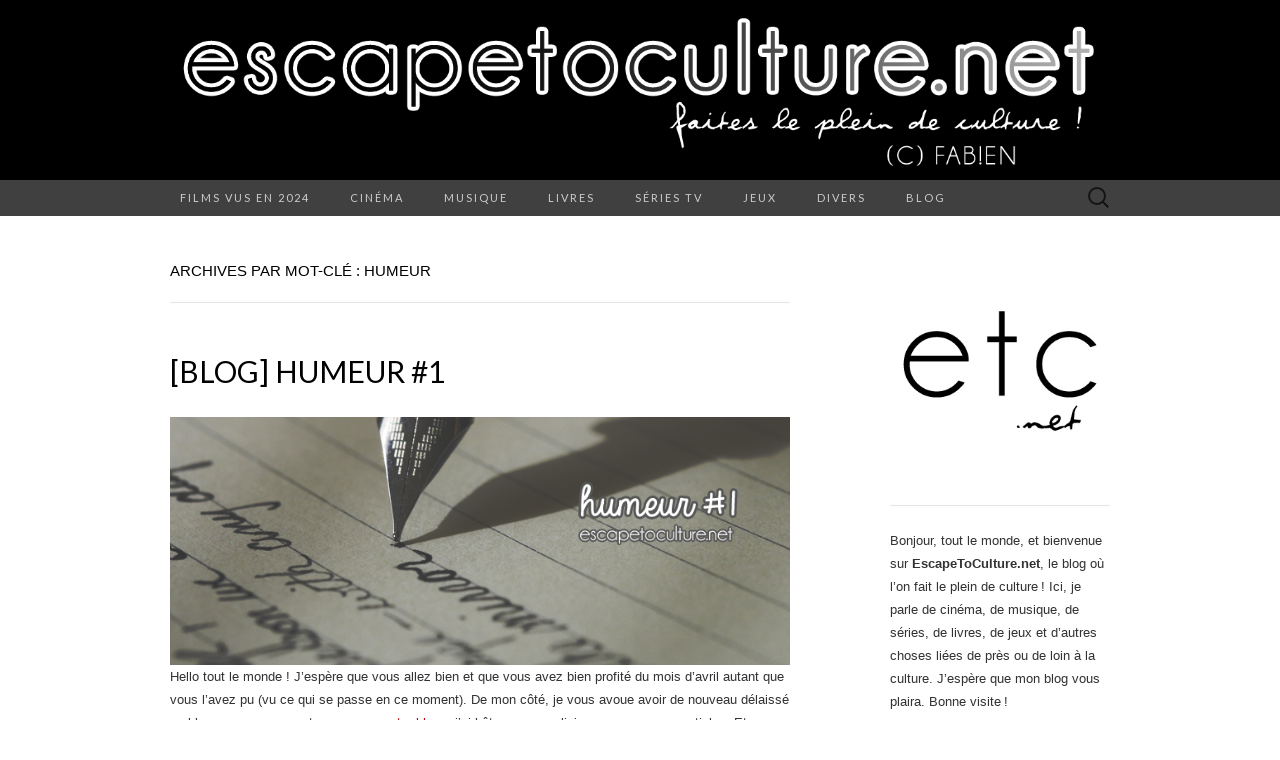

--- FILE ---
content_type: text/html; charset=UTF-8
request_url: https://www.escapetoculture.net/tag/humeur/
body_size: 18758
content:
<!DOCTYPE html>
<html lang="fr-FR">
<head>
	<meta charset="UTF-8">
	<meta name="viewport" content="width=device-width">
	<link rel="profile" href="https://gmpg.org/xfn/11">
	<link rel="pingback" href="https://www.escapetoculture.net/xmlrpc.php">
	<title>humeur &#8211; EscapeToCulture.net</title>
<meta name='robots' content='max-image-preview:large' />
<link rel='dns-prefetch' href='//fonts.googleapis.com' />
<link rel="alternate" type="application/rss+xml" title="EscapeToCulture.net &raquo; Flux" href="https://www.escapetoculture.net/feed/" />
<link rel="alternate" type="application/rss+xml" title="EscapeToCulture.net &raquo; Flux des commentaires" href="https://www.escapetoculture.net/comments/feed/" />
<link rel="alternate" type="application/rss+xml" title="EscapeToCulture.net &raquo; Flux de l’étiquette humeur" href="https://www.escapetoculture.net/tag/humeur/feed/" />
		<!-- This site uses the Google Analytics by MonsterInsights plugin v9.11.1 - Using Analytics tracking - https://www.monsterinsights.com/ -->
							<script src="//www.googletagmanager.com/gtag/js?id=G-R8DGN8VS2V"  data-cfasync="false" data-wpfc-render="false" type="text/javascript" async></script>
			<script data-cfasync="false" data-wpfc-render="false" type="text/javascript">
				var mi_version = '9.11.1';
				var mi_track_user = true;
				var mi_no_track_reason = '';
								var MonsterInsightsDefaultLocations = {"page_location":"https:\/\/www.escapetoculture.net\/tag\/humeur\/"};
								if ( typeof MonsterInsightsPrivacyGuardFilter === 'function' ) {
					var MonsterInsightsLocations = (typeof MonsterInsightsExcludeQuery === 'object') ? MonsterInsightsPrivacyGuardFilter( MonsterInsightsExcludeQuery ) : MonsterInsightsPrivacyGuardFilter( MonsterInsightsDefaultLocations );
				} else {
					var MonsterInsightsLocations = (typeof MonsterInsightsExcludeQuery === 'object') ? MonsterInsightsExcludeQuery : MonsterInsightsDefaultLocations;
				}

								var disableStrs = [
										'ga-disable-G-R8DGN8VS2V',
									];

				/* Function to detect opted out users */
				function __gtagTrackerIsOptedOut() {
					for (var index = 0; index < disableStrs.length; index++) {
						if (document.cookie.indexOf(disableStrs[index] + '=true') > -1) {
							return true;
						}
					}

					return false;
				}

				/* Disable tracking if the opt-out cookie exists. */
				if (__gtagTrackerIsOptedOut()) {
					for (var index = 0; index < disableStrs.length; index++) {
						window[disableStrs[index]] = true;
					}
				}

				/* Opt-out function */
				function __gtagTrackerOptout() {
					for (var index = 0; index < disableStrs.length; index++) {
						document.cookie = disableStrs[index] + '=true; expires=Thu, 31 Dec 2099 23:59:59 UTC; path=/';
						window[disableStrs[index]] = true;
					}
				}

				if ('undefined' === typeof gaOptout) {
					function gaOptout() {
						__gtagTrackerOptout();
					}
				}
								window.dataLayer = window.dataLayer || [];

				window.MonsterInsightsDualTracker = {
					helpers: {},
					trackers: {},
				};
				if (mi_track_user) {
					function __gtagDataLayer() {
						dataLayer.push(arguments);
					}

					function __gtagTracker(type, name, parameters) {
						if (!parameters) {
							parameters = {};
						}

						if (parameters.send_to) {
							__gtagDataLayer.apply(null, arguments);
							return;
						}

						if (type === 'event') {
														parameters.send_to = monsterinsights_frontend.v4_id;
							var hookName = name;
							if (typeof parameters['event_category'] !== 'undefined') {
								hookName = parameters['event_category'] + ':' + name;
							}

							if (typeof MonsterInsightsDualTracker.trackers[hookName] !== 'undefined') {
								MonsterInsightsDualTracker.trackers[hookName](parameters);
							} else {
								__gtagDataLayer('event', name, parameters);
							}
							
						} else {
							__gtagDataLayer.apply(null, arguments);
						}
					}

					__gtagTracker('js', new Date());
					__gtagTracker('set', {
						'developer_id.dZGIzZG': true,
											});
					if ( MonsterInsightsLocations.page_location ) {
						__gtagTracker('set', MonsterInsightsLocations);
					}
										__gtagTracker('config', 'G-R8DGN8VS2V', {"forceSSL":"true","anonymize_ip":"true"} );
										window.gtag = __gtagTracker;										(function () {
						/* https://developers.google.com/analytics/devguides/collection/analyticsjs/ */
						/* ga and __gaTracker compatibility shim. */
						var noopfn = function () {
							return null;
						};
						var newtracker = function () {
							return new Tracker();
						};
						var Tracker = function () {
							return null;
						};
						var p = Tracker.prototype;
						p.get = noopfn;
						p.set = noopfn;
						p.send = function () {
							var args = Array.prototype.slice.call(arguments);
							args.unshift('send');
							__gaTracker.apply(null, args);
						};
						var __gaTracker = function () {
							var len = arguments.length;
							if (len === 0) {
								return;
							}
							var f = arguments[len - 1];
							if (typeof f !== 'object' || f === null || typeof f.hitCallback !== 'function') {
								if ('send' === arguments[0]) {
									var hitConverted, hitObject = false, action;
									if ('event' === arguments[1]) {
										if ('undefined' !== typeof arguments[3]) {
											hitObject = {
												'eventAction': arguments[3],
												'eventCategory': arguments[2],
												'eventLabel': arguments[4],
												'value': arguments[5] ? arguments[5] : 1,
											}
										}
									}
									if ('pageview' === arguments[1]) {
										if ('undefined' !== typeof arguments[2]) {
											hitObject = {
												'eventAction': 'page_view',
												'page_path': arguments[2],
											}
										}
									}
									if (typeof arguments[2] === 'object') {
										hitObject = arguments[2];
									}
									if (typeof arguments[5] === 'object') {
										Object.assign(hitObject, arguments[5]);
									}
									if ('undefined' !== typeof arguments[1].hitType) {
										hitObject = arguments[1];
										if ('pageview' === hitObject.hitType) {
											hitObject.eventAction = 'page_view';
										}
									}
									if (hitObject) {
										action = 'timing' === arguments[1].hitType ? 'timing_complete' : hitObject.eventAction;
										hitConverted = mapArgs(hitObject);
										__gtagTracker('event', action, hitConverted);
									}
								}
								return;
							}

							function mapArgs(args) {
								var arg, hit = {};
								var gaMap = {
									'eventCategory': 'event_category',
									'eventAction': 'event_action',
									'eventLabel': 'event_label',
									'eventValue': 'event_value',
									'nonInteraction': 'non_interaction',
									'timingCategory': 'event_category',
									'timingVar': 'name',
									'timingValue': 'value',
									'timingLabel': 'event_label',
									'page': 'page_path',
									'location': 'page_location',
									'title': 'page_title',
									'referrer' : 'page_referrer',
								};
								for (arg in args) {
																		if (!(!args.hasOwnProperty(arg) || !gaMap.hasOwnProperty(arg))) {
										hit[gaMap[arg]] = args[arg];
									} else {
										hit[arg] = args[arg];
									}
								}
								return hit;
							}

							try {
								f.hitCallback();
							} catch (ex) {
							}
						};
						__gaTracker.create = newtracker;
						__gaTracker.getByName = newtracker;
						__gaTracker.getAll = function () {
							return [];
						};
						__gaTracker.remove = noopfn;
						__gaTracker.loaded = true;
						window['__gaTracker'] = __gaTracker;
					})();
									} else {
										console.log("");
					(function () {
						function __gtagTracker() {
							return null;
						}

						window['__gtagTracker'] = __gtagTracker;
						window['gtag'] = __gtagTracker;
					})();
									}
			</script>
							<!-- / Google Analytics by MonsterInsights -->
		<style id='wp-img-auto-sizes-contain-inline-css' type='text/css'>
img:is([sizes=auto i],[sizes^="auto," i]){contain-intrinsic-size:3000px 1500px}
/*# sourceURL=wp-img-auto-sizes-contain-inline-css */
</style>
<style id='wp-emoji-styles-inline-css' type='text/css'>

	img.wp-smiley, img.emoji {
		display: inline !important;
		border: none !important;
		box-shadow: none !important;
		height: 1em !important;
		width: 1em !important;
		margin: 0 0.07em !important;
		vertical-align: -0.1em !important;
		background: none !important;
		padding: 0 !important;
	}
/*# sourceURL=wp-emoji-styles-inline-css */
</style>
<style id='wp-block-library-inline-css' type='text/css'>
:root{--wp-block-synced-color:#7a00df;--wp-block-synced-color--rgb:122,0,223;--wp-bound-block-color:var(--wp-block-synced-color);--wp-editor-canvas-background:#ddd;--wp-admin-theme-color:#007cba;--wp-admin-theme-color--rgb:0,124,186;--wp-admin-theme-color-darker-10:#006ba1;--wp-admin-theme-color-darker-10--rgb:0,107,160.5;--wp-admin-theme-color-darker-20:#005a87;--wp-admin-theme-color-darker-20--rgb:0,90,135;--wp-admin-border-width-focus:2px}@media (min-resolution:192dpi){:root{--wp-admin-border-width-focus:1.5px}}.wp-element-button{cursor:pointer}:root .has-very-light-gray-background-color{background-color:#eee}:root .has-very-dark-gray-background-color{background-color:#313131}:root .has-very-light-gray-color{color:#eee}:root .has-very-dark-gray-color{color:#313131}:root .has-vivid-green-cyan-to-vivid-cyan-blue-gradient-background{background:linear-gradient(135deg,#00d084,#0693e3)}:root .has-purple-crush-gradient-background{background:linear-gradient(135deg,#34e2e4,#4721fb 50%,#ab1dfe)}:root .has-hazy-dawn-gradient-background{background:linear-gradient(135deg,#faaca8,#dad0ec)}:root .has-subdued-olive-gradient-background{background:linear-gradient(135deg,#fafae1,#67a671)}:root .has-atomic-cream-gradient-background{background:linear-gradient(135deg,#fdd79a,#004a59)}:root .has-nightshade-gradient-background{background:linear-gradient(135deg,#330968,#31cdcf)}:root .has-midnight-gradient-background{background:linear-gradient(135deg,#020381,#2874fc)}:root{--wp--preset--font-size--normal:16px;--wp--preset--font-size--huge:42px}.has-regular-font-size{font-size:1em}.has-larger-font-size{font-size:2.625em}.has-normal-font-size{font-size:var(--wp--preset--font-size--normal)}.has-huge-font-size{font-size:var(--wp--preset--font-size--huge)}.has-text-align-center{text-align:center}.has-text-align-left{text-align:left}.has-text-align-right{text-align:right}.has-fit-text{white-space:nowrap!important}#end-resizable-editor-section{display:none}.aligncenter{clear:both}.items-justified-left{justify-content:flex-start}.items-justified-center{justify-content:center}.items-justified-right{justify-content:flex-end}.items-justified-space-between{justify-content:space-between}.screen-reader-text{border:0;clip-path:inset(50%);height:1px;margin:-1px;overflow:hidden;padding:0;position:absolute;width:1px;word-wrap:normal!important}.screen-reader-text:focus{background-color:#ddd;clip-path:none;color:#444;display:block;font-size:1em;height:auto;left:5px;line-height:normal;padding:15px 23px 14px;text-decoration:none;top:5px;width:auto;z-index:100000}html :where(.has-border-color){border-style:solid}html :where([style*=border-top-color]){border-top-style:solid}html :where([style*=border-right-color]){border-right-style:solid}html :where([style*=border-bottom-color]){border-bottom-style:solid}html :where([style*=border-left-color]){border-left-style:solid}html :where([style*=border-width]){border-style:solid}html :where([style*=border-top-width]){border-top-style:solid}html :where([style*=border-right-width]){border-right-style:solid}html :where([style*=border-bottom-width]){border-bottom-style:solid}html :where([style*=border-left-width]){border-left-style:solid}html :where(img[class*=wp-image-]){height:auto;max-width:100%}:where(figure){margin:0 0 1em}html :where(.is-position-sticky){--wp-admin--admin-bar--position-offset:var(--wp-admin--admin-bar--height,0px)}@media screen and (max-width:600px){html :where(.is-position-sticky){--wp-admin--admin-bar--position-offset:0px}}

/*# sourceURL=wp-block-library-inline-css */
</style><style id='wp-block-archives-inline-css' type='text/css'>
.wp-block-archives{box-sizing:border-box}.wp-block-archives-dropdown label{display:block}
/*# sourceURL=https://www.escapetoculture.net/wp-includes/blocks/archives/style.min.css */
</style>
<style id='wp-block-image-inline-css' type='text/css'>
.wp-block-image>a,.wp-block-image>figure>a{display:inline-block}.wp-block-image img{box-sizing:border-box;height:auto;max-width:100%;vertical-align:bottom}@media not (prefers-reduced-motion){.wp-block-image img.hide{visibility:hidden}.wp-block-image img.show{animation:show-content-image .4s}}.wp-block-image[style*=border-radius] img,.wp-block-image[style*=border-radius]>a{border-radius:inherit}.wp-block-image.has-custom-border img{box-sizing:border-box}.wp-block-image.aligncenter{text-align:center}.wp-block-image.alignfull>a,.wp-block-image.alignwide>a{width:100%}.wp-block-image.alignfull img,.wp-block-image.alignwide img{height:auto;width:100%}.wp-block-image .aligncenter,.wp-block-image .alignleft,.wp-block-image .alignright,.wp-block-image.aligncenter,.wp-block-image.alignleft,.wp-block-image.alignright{display:table}.wp-block-image .aligncenter>figcaption,.wp-block-image .alignleft>figcaption,.wp-block-image .alignright>figcaption,.wp-block-image.aligncenter>figcaption,.wp-block-image.alignleft>figcaption,.wp-block-image.alignright>figcaption{caption-side:bottom;display:table-caption}.wp-block-image .alignleft{float:left;margin:.5em 1em .5em 0}.wp-block-image .alignright{float:right;margin:.5em 0 .5em 1em}.wp-block-image .aligncenter{margin-left:auto;margin-right:auto}.wp-block-image :where(figcaption){margin-bottom:1em;margin-top:.5em}.wp-block-image.is-style-circle-mask img{border-radius:9999px}@supports ((-webkit-mask-image:none) or (mask-image:none)) or (-webkit-mask-image:none){.wp-block-image.is-style-circle-mask img{border-radius:0;-webkit-mask-image:url('data:image/svg+xml;utf8,<svg viewBox="0 0 100 100" xmlns="http://www.w3.org/2000/svg"><circle cx="50" cy="50" r="50"/></svg>');mask-image:url('data:image/svg+xml;utf8,<svg viewBox="0 0 100 100" xmlns="http://www.w3.org/2000/svg"><circle cx="50" cy="50" r="50"/></svg>');mask-mode:alpha;-webkit-mask-position:center;mask-position:center;-webkit-mask-repeat:no-repeat;mask-repeat:no-repeat;-webkit-mask-size:contain;mask-size:contain}}:root :where(.wp-block-image.is-style-rounded img,.wp-block-image .is-style-rounded img){border-radius:9999px}.wp-block-image figure{margin:0}.wp-lightbox-container{display:flex;flex-direction:column;position:relative}.wp-lightbox-container img{cursor:zoom-in}.wp-lightbox-container img:hover+button{opacity:1}.wp-lightbox-container button{align-items:center;backdrop-filter:blur(16px) saturate(180%);background-color:#5a5a5a40;border:none;border-radius:4px;cursor:zoom-in;display:flex;height:20px;justify-content:center;opacity:0;padding:0;position:absolute;right:16px;text-align:center;top:16px;width:20px;z-index:100}@media not (prefers-reduced-motion){.wp-lightbox-container button{transition:opacity .2s ease}}.wp-lightbox-container button:focus-visible{outline:3px auto #5a5a5a40;outline:3px auto -webkit-focus-ring-color;outline-offset:3px}.wp-lightbox-container button:hover{cursor:pointer;opacity:1}.wp-lightbox-container button:focus{opacity:1}.wp-lightbox-container button:focus,.wp-lightbox-container button:hover,.wp-lightbox-container button:not(:hover):not(:active):not(.has-background){background-color:#5a5a5a40;border:none}.wp-lightbox-overlay{box-sizing:border-box;cursor:zoom-out;height:100vh;left:0;overflow:hidden;position:fixed;top:0;visibility:hidden;width:100%;z-index:100000}.wp-lightbox-overlay .close-button{align-items:center;cursor:pointer;display:flex;justify-content:center;min-height:40px;min-width:40px;padding:0;position:absolute;right:calc(env(safe-area-inset-right) + 16px);top:calc(env(safe-area-inset-top) + 16px);z-index:5000000}.wp-lightbox-overlay .close-button:focus,.wp-lightbox-overlay .close-button:hover,.wp-lightbox-overlay .close-button:not(:hover):not(:active):not(.has-background){background:none;border:none}.wp-lightbox-overlay .lightbox-image-container{height:var(--wp--lightbox-container-height);left:50%;overflow:hidden;position:absolute;top:50%;transform:translate(-50%,-50%);transform-origin:top left;width:var(--wp--lightbox-container-width);z-index:9999999999}.wp-lightbox-overlay .wp-block-image{align-items:center;box-sizing:border-box;display:flex;height:100%;justify-content:center;margin:0;position:relative;transform-origin:0 0;width:100%;z-index:3000000}.wp-lightbox-overlay .wp-block-image img{height:var(--wp--lightbox-image-height);min-height:var(--wp--lightbox-image-height);min-width:var(--wp--lightbox-image-width);width:var(--wp--lightbox-image-width)}.wp-lightbox-overlay .wp-block-image figcaption{display:none}.wp-lightbox-overlay button{background:none;border:none}.wp-lightbox-overlay .scrim{background-color:#fff;height:100%;opacity:.9;position:absolute;width:100%;z-index:2000000}.wp-lightbox-overlay.active{visibility:visible}@media not (prefers-reduced-motion){.wp-lightbox-overlay.active{animation:turn-on-visibility .25s both}.wp-lightbox-overlay.active img{animation:turn-on-visibility .35s both}.wp-lightbox-overlay.show-closing-animation:not(.active){animation:turn-off-visibility .35s both}.wp-lightbox-overlay.show-closing-animation:not(.active) img{animation:turn-off-visibility .25s both}.wp-lightbox-overlay.zoom.active{animation:none;opacity:1;visibility:visible}.wp-lightbox-overlay.zoom.active .lightbox-image-container{animation:lightbox-zoom-in .4s}.wp-lightbox-overlay.zoom.active .lightbox-image-container img{animation:none}.wp-lightbox-overlay.zoom.active .scrim{animation:turn-on-visibility .4s forwards}.wp-lightbox-overlay.zoom.show-closing-animation:not(.active){animation:none}.wp-lightbox-overlay.zoom.show-closing-animation:not(.active) .lightbox-image-container{animation:lightbox-zoom-out .4s}.wp-lightbox-overlay.zoom.show-closing-animation:not(.active) .lightbox-image-container img{animation:none}.wp-lightbox-overlay.zoom.show-closing-animation:not(.active) .scrim{animation:turn-off-visibility .4s forwards}}@keyframes show-content-image{0%{visibility:hidden}99%{visibility:hidden}to{visibility:visible}}@keyframes turn-on-visibility{0%{opacity:0}to{opacity:1}}@keyframes turn-off-visibility{0%{opacity:1;visibility:visible}99%{opacity:0;visibility:visible}to{opacity:0;visibility:hidden}}@keyframes lightbox-zoom-in{0%{transform:translate(calc((-100vw + var(--wp--lightbox-scrollbar-width))/2 + var(--wp--lightbox-initial-left-position)),calc(-50vh + var(--wp--lightbox-initial-top-position))) scale(var(--wp--lightbox-scale))}to{transform:translate(-50%,-50%) scale(1)}}@keyframes lightbox-zoom-out{0%{transform:translate(-50%,-50%) scale(1);visibility:visible}99%{visibility:visible}to{transform:translate(calc((-100vw + var(--wp--lightbox-scrollbar-width))/2 + var(--wp--lightbox-initial-left-position)),calc(-50vh + var(--wp--lightbox-initial-top-position))) scale(var(--wp--lightbox-scale));visibility:hidden}}
/*# sourceURL=https://www.escapetoculture.net/wp-includes/blocks/image/style.min.css */
</style>
<style id='wp-block-paragraph-inline-css' type='text/css'>
.is-small-text{font-size:.875em}.is-regular-text{font-size:1em}.is-large-text{font-size:2.25em}.is-larger-text{font-size:3em}.has-drop-cap:not(:focus):first-letter{float:left;font-size:8.4em;font-style:normal;font-weight:100;line-height:.68;margin:.05em .1em 0 0;text-transform:uppercase}body.rtl .has-drop-cap:not(:focus):first-letter{float:none;margin-left:.1em}p.has-drop-cap.has-background{overflow:hidden}:root :where(p.has-background){padding:1.25em 2.375em}:where(p.has-text-color:not(.has-link-color)) a{color:inherit}p.has-text-align-left[style*="writing-mode:vertical-lr"],p.has-text-align-right[style*="writing-mode:vertical-rl"]{rotate:180deg}
/*# sourceURL=https://www.escapetoculture.net/wp-includes/blocks/paragraph/style.min.css */
</style>
<style id='wp-block-social-links-inline-css' type='text/css'>
.wp-block-social-links{background:none;box-sizing:border-box;margin-left:0;padding-left:0;padding-right:0;text-indent:0}.wp-block-social-links .wp-social-link a,.wp-block-social-links .wp-social-link a:hover{border-bottom:0;box-shadow:none;text-decoration:none}.wp-block-social-links .wp-social-link svg{height:1em;width:1em}.wp-block-social-links .wp-social-link span:not(.screen-reader-text){font-size:.65em;margin-left:.5em;margin-right:.5em}.wp-block-social-links.has-small-icon-size{font-size:16px}.wp-block-social-links,.wp-block-social-links.has-normal-icon-size{font-size:24px}.wp-block-social-links.has-large-icon-size{font-size:36px}.wp-block-social-links.has-huge-icon-size{font-size:48px}.wp-block-social-links.aligncenter{display:flex;justify-content:center}.wp-block-social-links.alignright{justify-content:flex-end}.wp-block-social-link{border-radius:9999px;display:block}@media not (prefers-reduced-motion){.wp-block-social-link{transition:transform .1s ease}}.wp-block-social-link{height:auto}.wp-block-social-link a{align-items:center;display:flex;line-height:0}.wp-block-social-link:hover{transform:scale(1.1)}.wp-block-social-links .wp-block-social-link.wp-social-link{display:inline-block;margin:0;padding:0}.wp-block-social-links .wp-block-social-link.wp-social-link .wp-block-social-link-anchor,.wp-block-social-links .wp-block-social-link.wp-social-link .wp-block-social-link-anchor svg,.wp-block-social-links .wp-block-social-link.wp-social-link .wp-block-social-link-anchor:active,.wp-block-social-links .wp-block-social-link.wp-social-link .wp-block-social-link-anchor:hover,.wp-block-social-links .wp-block-social-link.wp-social-link .wp-block-social-link-anchor:visited{color:currentColor;fill:currentColor}:where(.wp-block-social-links:not(.is-style-logos-only)) .wp-social-link{background-color:#f0f0f0;color:#444}:where(.wp-block-social-links:not(.is-style-logos-only)) .wp-social-link-amazon{background-color:#f90;color:#fff}:where(.wp-block-social-links:not(.is-style-logos-only)) .wp-social-link-bandcamp{background-color:#1ea0c3;color:#fff}:where(.wp-block-social-links:not(.is-style-logos-only)) .wp-social-link-behance{background-color:#0757fe;color:#fff}:where(.wp-block-social-links:not(.is-style-logos-only)) .wp-social-link-bluesky{background-color:#0a7aff;color:#fff}:where(.wp-block-social-links:not(.is-style-logos-only)) .wp-social-link-codepen{background-color:#1e1f26;color:#fff}:where(.wp-block-social-links:not(.is-style-logos-only)) .wp-social-link-deviantart{background-color:#02e49b;color:#fff}:where(.wp-block-social-links:not(.is-style-logos-only)) .wp-social-link-discord{background-color:#5865f2;color:#fff}:where(.wp-block-social-links:not(.is-style-logos-only)) .wp-social-link-dribbble{background-color:#e94c89;color:#fff}:where(.wp-block-social-links:not(.is-style-logos-only)) .wp-social-link-dropbox{background-color:#4280ff;color:#fff}:where(.wp-block-social-links:not(.is-style-logos-only)) .wp-social-link-etsy{background-color:#f45800;color:#fff}:where(.wp-block-social-links:not(.is-style-logos-only)) .wp-social-link-facebook{background-color:#0866ff;color:#fff}:where(.wp-block-social-links:not(.is-style-logos-only)) .wp-social-link-fivehundredpx{background-color:#000;color:#fff}:where(.wp-block-social-links:not(.is-style-logos-only)) .wp-social-link-flickr{background-color:#0461dd;color:#fff}:where(.wp-block-social-links:not(.is-style-logos-only)) .wp-social-link-foursquare{background-color:#e65678;color:#fff}:where(.wp-block-social-links:not(.is-style-logos-only)) .wp-social-link-github{background-color:#24292d;color:#fff}:where(.wp-block-social-links:not(.is-style-logos-only)) .wp-social-link-goodreads{background-color:#eceadd;color:#382110}:where(.wp-block-social-links:not(.is-style-logos-only)) .wp-social-link-google{background-color:#ea4434;color:#fff}:where(.wp-block-social-links:not(.is-style-logos-only)) .wp-social-link-gravatar{background-color:#1d4fc4;color:#fff}:where(.wp-block-social-links:not(.is-style-logos-only)) .wp-social-link-instagram{background-color:#f00075;color:#fff}:where(.wp-block-social-links:not(.is-style-logos-only)) .wp-social-link-lastfm{background-color:#e21b24;color:#fff}:where(.wp-block-social-links:not(.is-style-logos-only)) .wp-social-link-linkedin{background-color:#0d66c2;color:#fff}:where(.wp-block-social-links:not(.is-style-logos-only)) .wp-social-link-mastodon{background-color:#3288d4;color:#fff}:where(.wp-block-social-links:not(.is-style-logos-only)) .wp-social-link-medium{background-color:#000;color:#fff}:where(.wp-block-social-links:not(.is-style-logos-only)) .wp-social-link-meetup{background-color:#f6405f;color:#fff}:where(.wp-block-social-links:not(.is-style-logos-only)) .wp-social-link-patreon{background-color:#000;color:#fff}:where(.wp-block-social-links:not(.is-style-logos-only)) .wp-social-link-pinterest{background-color:#e60122;color:#fff}:where(.wp-block-social-links:not(.is-style-logos-only)) .wp-social-link-pocket{background-color:#ef4155;color:#fff}:where(.wp-block-social-links:not(.is-style-logos-only)) .wp-social-link-reddit{background-color:#ff4500;color:#fff}:where(.wp-block-social-links:not(.is-style-logos-only)) .wp-social-link-skype{background-color:#0478d7;color:#fff}:where(.wp-block-social-links:not(.is-style-logos-only)) .wp-social-link-snapchat{background-color:#fefc00;color:#fff;stroke:#000}:where(.wp-block-social-links:not(.is-style-logos-only)) .wp-social-link-soundcloud{background-color:#ff5600;color:#fff}:where(.wp-block-social-links:not(.is-style-logos-only)) .wp-social-link-spotify{background-color:#1bd760;color:#fff}:where(.wp-block-social-links:not(.is-style-logos-only)) .wp-social-link-telegram{background-color:#2aabee;color:#fff}:where(.wp-block-social-links:not(.is-style-logos-only)) .wp-social-link-threads{background-color:#000;color:#fff}:where(.wp-block-social-links:not(.is-style-logos-only)) .wp-social-link-tiktok{background-color:#000;color:#fff}:where(.wp-block-social-links:not(.is-style-logos-only)) .wp-social-link-tumblr{background-color:#011835;color:#fff}:where(.wp-block-social-links:not(.is-style-logos-only)) .wp-social-link-twitch{background-color:#6440a4;color:#fff}:where(.wp-block-social-links:not(.is-style-logos-only)) .wp-social-link-twitter{background-color:#1da1f2;color:#fff}:where(.wp-block-social-links:not(.is-style-logos-only)) .wp-social-link-vimeo{background-color:#1eb7ea;color:#fff}:where(.wp-block-social-links:not(.is-style-logos-only)) .wp-social-link-vk{background-color:#4680c2;color:#fff}:where(.wp-block-social-links:not(.is-style-logos-only)) .wp-social-link-wordpress{background-color:#3499cd;color:#fff}:where(.wp-block-social-links:not(.is-style-logos-only)) .wp-social-link-whatsapp{background-color:#25d366;color:#fff}:where(.wp-block-social-links:not(.is-style-logos-only)) .wp-social-link-x{background-color:#000;color:#fff}:where(.wp-block-social-links:not(.is-style-logos-only)) .wp-social-link-yelp{background-color:#d32422;color:#fff}:where(.wp-block-social-links:not(.is-style-logos-only)) .wp-social-link-youtube{background-color:red;color:#fff}:where(.wp-block-social-links.is-style-logos-only) .wp-social-link{background:none}:where(.wp-block-social-links.is-style-logos-only) .wp-social-link svg{height:1.25em;width:1.25em}:where(.wp-block-social-links.is-style-logos-only) .wp-social-link-amazon{color:#f90}:where(.wp-block-social-links.is-style-logos-only) .wp-social-link-bandcamp{color:#1ea0c3}:where(.wp-block-social-links.is-style-logos-only) .wp-social-link-behance{color:#0757fe}:where(.wp-block-social-links.is-style-logos-only) .wp-social-link-bluesky{color:#0a7aff}:where(.wp-block-social-links.is-style-logos-only) .wp-social-link-codepen{color:#1e1f26}:where(.wp-block-social-links.is-style-logos-only) .wp-social-link-deviantart{color:#02e49b}:where(.wp-block-social-links.is-style-logos-only) .wp-social-link-discord{color:#5865f2}:where(.wp-block-social-links.is-style-logos-only) .wp-social-link-dribbble{color:#e94c89}:where(.wp-block-social-links.is-style-logos-only) .wp-social-link-dropbox{color:#4280ff}:where(.wp-block-social-links.is-style-logos-only) .wp-social-link-etsy{color:#f45800}:where(.wp-block-social-links.is-style-logos-only) .wp-social-link-facebook{color:#0866ff}:where(.wp-block-social-links.is-style-logos-only) .wp-social-link-fivehundredpx{color:#000}:where(.wp-block-social-links.is-style-logos-only) .wp-social-link-flickr{color:#0461dd}:where(.wp-block-social-links.is-style-logos-only) .wp-social-link-foursquare{color:#e65678}:where(.wp-block-social-links.is-style-logos-only) .wp-social-link-github{color:#24292d}:where(.wp-block-social-links.is-style-logos-only) .wp-social-link-goodreads{color:#382110}:where(.wp-block-social-links.is-style-logos-only) .wp-social-link-google{color:#ea4434}:where(.wp-block-social-links.is-style-logos-only) .wp-social-link-gravatar{color:#1d4fc4}:where(.wp-block-social-links.is-style-logos-only) .wp-social-link-instagram{color:#f00075}:where(.wp-block-social-links.is-style-logos-only) .wp-social-link-lastfm{color:#e21b24}:where(.wp-block-social-links.is-style-logos-only) .wp-social-link-linkedin{color:#0d66c2}:where(.wp-block-social-links.is-style-logos-only) .wp-social-link-mastodon{color:#3288d4}:where(.wp-block-social-links.is-style-logos-only) .wp-social-link-medium{color:#000}:where(.wp-block-social-links.is-style-logos-only) .wp-social-link-meetup{color:#f6405f}:where(.wp-block-social-links.is-style-logos-only) .wp-social-link-patreon{color:#000}:where(.wp-block-social-links.is-style-logos-only) .wp-social-link-pinterest{color:#e60122}:where(.wp-block-social-links.is-style-logos-only) .wp-social-link-pocket{color:#ef4155}:where(.wp-block-social-links.is-style-logos-only) .wp-social-link-reddit{color:#ff4500}:where(.wp-block-social-links.is-style-logos-only) .wp-social-link-skype{color:#0478d7}:where(.wp-block-social-links.is-style-logos-only) .wp-social-link-snapchat{color:#fff;stroke:#000}:where(.wp-block-social-links.is-style-logos-only) .wp-social-link-soundcloud{color:#ff5600}:where(.wp-block-social-links.is-style-logos-only) .wp-social-link-spotify{color:#1bd760}:where(.wp-block-social-links.is-style-logos-only) .wp-social-link-telegram{color:#2aabee}:where(.wp-block-social-links.is-style-logos-only) .wp-social-link-threads{color:#000}:where(.wp-block-social-links.is-style-logos-only) .wp-social-link-tiktok{color:#000}:where(.wp-block-social-links.is-style-logos-only) .wp-social-link-tumblr{color:#011835}:where(.wp-block-social-links.is-style-logos-only) .wp-social-link-twitch{color:#6440a4}:where(.wp-block-social-links.is-style-logos-only) .wp-social-link-twitter{color:#1da1f2}:where(.wp-block-social-links.is-style-logos-only) .wp-social-link-vimeo{color:#1eb7ea}:where(.wp-block-social-links.is-style-logos-only) .wp-social-link-vk{color:#4680c2}:where(.wp-block-social-links.is-style-logos-only) .wp-social-link-whatsapp{color:#25d366}:where(.wp-block-social-links.is-style-logos-only) .wp-social-link-wordpress{color:#3499cd}:where(.wp-block-social-links.is-style-logos-only) .wp-social-link-x{color:#000}:where(.wp-block-social-links.is-style-logos-only) .wp-social-link-yelp{color:#d32422}:where(.wp-block-social-links.is-style-logos-only) .wp-social-link-youtube{color:red}.wp-block-social-links.is-style-pill-shape .wp-social-link{width:auto}:root :where(.wp-block-social-links .wp-social-link a){padding:.25em}:root :where(.wp-block-social-links.is-style-logos-only .wp-social-link a){padding:0}:root :where(.wp-block-social-links.is-style-pill-shape .wp-social-link a){padding-left:.6666666667em;padding-right:.6666666667em}.wp-block-social-links:not(.has-icon-color):not(.has-icon-background-color) .wp-social-link-snapchat .wp-block-social-link-label{color:#000}
/*# sourceURL=https://www.escapetoculture.net/wp-includes/blocks/social-links/style.min.css */
</style>
<style id='global-styles-inline-css' type='text/css'>
:root{--wp--preset--aspect-ratio--square: 1;--wp--preset--aspect-ratio--4-3: 4/3;--wp--preset--aspect-ratio--3-4: 3/4;--wp--preset--aspect-ratio--3-2: 3/2;--wp--preset--aspect-ratio--2-3: 2/3;--wp--preset--aspect-ratio--16-9: 16/9;--wp--preset--aspect-ratio--9-16: 9/16;--wp--preset--color--black: #000000;--wp--preset--color--cyan-bluish-gray: #abb8c3;--wp--preset--color--white: #ffffff;--wp--preset--color--pale-pink: #f78da7;--wp--preset--color--vivid-red: #cf2e2e;--wp--preset--color--luminous-vivid-orange: #ff6900;--wp--preset--color--luminous-vivid-amber: #fcb900;--wp--preset--color--light-green-cyan: #7bdcb5;--wp--preset--color--vivid-green-cyan: #00d084;--wp--preset--color--pale-cyan-blue: #8ed1fc;--wp--preset--color--vivid-cyan-blue: #0693e3;--wp--preset--color--vivid-purple: #9b51e0;--wp--preset--gradient--vivid-cyan-blue-to-vivid-purple: linear-gradient(135deg,rgb(6,147,227) 0%,rgb(155,81,224) 100%);--wp--preset--gradient--light-green-cyan-to-vivid-green-cyan: linear-gradient(135deg,rgb(122,220,180) 0%,rgb(0,208,130) 100%);--wp--preset--gradient--luminous-vivid-amber-to-luminous-vivid-orange: linear-gradient(135deg,rgb(252,185,0) 0%,rgb(255,105,0) 100%);--wp--preset--gradient--luminous-vivid-orange-to-vivid-red: linear-gradient(135deg,rgb(255,105,0) 0%,rgb(207,46,46) 100%);--wp--preset--gradient--very-light-gray-to-cyan-bluish-gray: linear-gradient(135deg,rgb(238,238,238) 0%,rgb(169,184,195) 100%);--wp--preset--gradient--cool-to-warm-spectrum: linear-gradient(135deg,rgb(74,234,220) 0%,rgb(151,120,209) 20%,rgb(207,42,186) 40%,rgb(238,44,130) 60%,rgb(251,105,98) 80%,rgb(254,248,76) 100%);--wp--preset--gradient--blush-light-purple: linear-gradient(135deg,rgb(255,206,236) 0%,rgb(152,150,240) 100%);--wp--preset--gradient--blush-bordeaux: linear-gradient(135deg,rgb(254,205,165) 0%,rgb(254,45,45) 50%,rgb(107,0,62) 100%);--wp--preset--gradient--luminous-dusk: linear-gradient(135deg,rgb(255,203,112) 0%,rgb(199,81,192) 50%,rgb(65,88,208) 100%);--wp--preset--gradient--pale-ocean: linear-gradient(135deg,rgb(255,245,203) 0%,rgb(182,227,212) 50%,rgb(51,167,181) 100%);--wp--preset--gradient--electric-grass: linear-gradient(135deg,rgb(202,248,128) 0%,rgb(113,206,126) 100%);--wp--preset--gradient--midnight: linear-gradient(135deg,rgb(2,3,129) 0%,rgb(40,116,252) 100%);--wp--preset--font-size--small: 13px;--wp--preset--font-size--medium: 20px;--wp--preset--font-size--large: 36px;--wp--preset--font-size--x-large: 42px;--wp--preset--spacing--20: 0.44rem;--wp--preset--spacing--30: 0.67rem;--wp--preset--spacing--40: 1rem;--wp--preset--spacing--50: 1.5rem;--wp--preset--spacing--60: 2.25rem;--wp--preset--spacing--70: 3.38rem;--wp--preset--spacing--80: 5.06rem;--wp--preset--shadow--natural: 6px 6px 9px rgba(0, 0, 0, 0.2);--wp--preset--shadow--deep: 12px 12px 50px rgba(0, 0, 0, 0.4);--wp--preset--shadow--sharp: 6px 6px 0px rgba(0, 0, 0, 0.2);--wp--preset--shadow--outlined: 6px 6px 0px -3px rgb(255, 255, 255), 6px 6px rgb(0, 0, 0);--wp--preset--shadow--crisp: 6px 6px 0px rgb(0, 0, 0);}:where(.is-layout-flex){gap: 0.5em;}:where(.is-layout-grid){gap: 0.5em;}body .is-layout-flex{display: flex;}.is-layout-flex{flex-wrap: wrap;align-items: center;}.is-layout-flex > :is(*, div){margin: 0;}body .is-layout-grid{display: grid;}.is-layout-grid > :is(*, div){margin: 0;}:where(.wp-block-columns.is-layout-flex){gap: 2em;}:where(.wp-block-columns.is-layout-grid){gap: 2em;}:where(.wp-block-post-template.is-layout-flex){gap: 1.25em;}:where(.wp-block-post-template.is-layout-grid){gap: 1.25em;}.has-black-color{color: var(--wp--preset--color--black) !important;}.has-cyan-bluish-gray-color{color: var(--wp--preset--color--cyan-bluish-gray) !important;}.has-white-color{color: var(--wp--preset--color--white) !important;}.has-pale-pink-color{color: var(--wp--preset--color--pale-pink) !important;}.has-vivid-red-color{color: var(--wp--preset--color--vivid-red) !important;}.has-luminous-vivid-orange-color{color: var(--wp--preset--color--luminous-vivid-orange) !important;}.has-luminous-vivid-amber-color{color: var(--wp--preset--color--luminous-vivid-amber) !important;}.has-light-green-cyan-color{color: var(--wp--preset--color--light-green-cyan) !important;}.has-vivid-green-cyan-color{color: var(--wp--preset--color--vivid-green-cyan) !important;}.has-pale-cyan-blue-color{color: var(--wp--preset--color--pale-cyan-blue) !important;}.has-vivid-cyan-blue-color{color: var(--wp--preset--color--vivid-cyan-blue) !important;}.has-vivid-purple-color{color: var(--wp--preset--color--vivid-purple) !important;}.has-black-background-color{background-color: var(--wp--preset--color--black) !important;}.has-cyan-bluish-gray-background-color{background-color: var(--wp--preset--color--cyan-bluish-gray) !important;}.has-white-background-color{background-color: var(--wp--preset--color--white) !important;}.has-pale-pink-background-color{background-color: var(--wp--preset--color--pale-pink) !important;}.has-vivid-red-background-color{background-color: var(--wp--preset--color--vivid-red) !important;}.has-luminous-vivid-orange-background-color{background-color: var(--wp--preset--color--luminous-vivid-orange) !important;}.has-luminous-vivid-amber-background-color{background-color: var(--wp--preset--color--luminous-vivid-amber) !important;}.has-light-green-cyan-background-color{background-color: var(--wp--preset--color--light-green-cyan) !important;}.has-vivid-green-cyan-background-color{background-color: var(--wp--preset--color--vivid-green-cyan) !important;}.has-pale-cyan-blue-background-color{background-color: var(--wp--preset--color--pale-cyan-blue) !important;}.has-vivid-cyan-blue-background-color{background-color: var(--wp--preset--color--vivid-cyan-blue) !important;}.has-vivid-purple-background-color{background-color: var(--wp--preset--color--vivid-purple) !important;}.has-black-border-color{border-color: var(--wp--preset--color--black) !important;}.has-cyan-bluish-gray-border-color{border-color: var(--wp--preset--color--cyan-bluish-gray) !important;}.has-white-border-color{border-color: var(--wp--preset--color--white) !important;}.has-pale-pink-border-color{border-color: var(--wp--preset--color--pale-pink) !important;}.has-vivid-red-border-color{border-color: var(--wp--preset--color--vivid-red) !important;}.has-luminous-vivid-orange-border-color{border-color: var(--wp--preset--color--luminous-vivid-orange) !important;}.has-luminous-vivid-amber-border-color{border-color: var(--wp--preset--color--luminous-vivid-amber) !important;}.has-light-green-cyan-border-color{border-color: var(--wp--preset--color--light-green-cyan) !important;}.has-vivid-green-cyan-border-color{border-color: var(--wp--preset--color--vivid-green-cyan) !important;}.has-pale-cyan-blue-border-color{border-color: var(--wp--preset--color--pale-cyan-blue) !important;}.has-vivid-cyan-blue-border-color{border-color: var(--wp--preset--color--vivid-cyan-blue) !important;}.has-vivid-purple-border-color{border-color: var(--wp--preset--color--vivid-purple) !important;}.has-vivid-cyan-blue-to-vivid-purple-gradient-background{background: var(--wp--preset--gradient--vivid-cyan-blue-to-vivid-purple) !important;}.has-light-green-cyan-to-vivid-green-cyan-gradient-background{background: var(--wp--preset--gradient--light-green-cyan-to-vivid-green-cyan) !important;}.has-luminous-vivid-amber-to-luminous-vivid-orange-gradient-background{background: var(--wp--preset--gradient--luminous-vivid-amber-to-luminous-vivid-orange) !important;}.has-luminous-vivid-orange-to-vivid-red-gradient-background{background: var(--wp--preset--gradient--luminous-vivid-orange-to-vivid-red) !important;}.has-very-light-gray-to-cyan-bluish-gray-gradient-background{background: var(--wp--preset--gradient--very-light-gray-to-cyan-bluish-gray) !important;}.has-cool-to-warm-spectrum-gradient-background{background: var(--wp--preset--gradient--cool-to-warm-spectrum) !important;}.has-blush-light-purple-gradient-background{background: var(--wp--preset--gradient--blush-light-purple) !important;}.has-blush-bordeaux-gradient-background{background: var(--wp--preset--gradient--blush-bordeaux) !important;}.has-luminous-dusk-gradient-background{background: var(--wp--preset--gradient--luminous-dusk) !important;}.has-pale-ocean-gradient-background{background: var(--wp--preset--gradient--pale-ocean) !important;}.has-electric-grass-gradient-background{background: var(--wp--preset--gradient--electric-grass) !important;}.has-midnight-gradient-background{background: var(--wp--preset--gradient--midnight) !important;}.has-small-font-size{font-size: var(--wp--preset--font-size--small) !important;}.has-medium-font-size{font-size: var(--wp--preset--font-size--medium) !important;}.has-large-font-size{font-size: var(--wp--preset--font-size--large) !important;}.has-x-large-font-size{font-size: var(--wp--preset--font-size--x-large) !important;}
/*# sourceURL=global-styles-inline-css */
</style>
<style id='core-block-supports-inline-css' type='text/css'>
.wp-container-core-social-links-is-layout-499968f5{justify-content:center;}
/*# sourceURL=core-block-supports-inline-css */
</style>

<style id='classic-theme-styles-inline-css' type='text/css'>
/*! This file is auto-generated */
.wp-block-button__link{color:#fff;background-color:#32373c;border-radius:9999px;box-shadow:none;text-decoration:none;padding:calc(.667em + 2px) calc(1.333em + 2px);font-size:1.125em}.wp-block-file__button{background:#32373c;color:#fff;text-decoration:none}
/*# sourceURL=/wp-includes/css/classic-themes.min.css */
</style>
<link rel='stylesheet' id='suits-fonts-css' href='//fonts.googleapis.com/css?family=Lato%3A300%2C400&#038;subset=latin%2Clatin-ext' type='text/css' media='all' />
<link rel='stylesheet' id='suits-style-css' href='https://www.escapetoculture.net/wp-content/themes/suits/style.css?ver=2020-09-16' type='text/css' media='all' />
<script type="text/javascript" src="https://www.escapetoculture.net/wp-content/plugins/google-analytics-for-wordpress/assets/js/frontend-gtag.min.js?ver=9.11.1" id="monsterinsights-frontend-script-js" async="async" data-wp-strategy="async"></script>
<script data-cfasync="false" data-wpfc-render="false" type="text/javascript" id='monsterinsights-frontend-script-js-extra'>/* <![CDATA[ */
var monsterinsights_frontend = {"js_events_tracking":"true","download_extensions":"doc,pdf,ppt,zip,xls,docx,pptx,xlsx","inbound_paths":"[]","home_url":"https:\/\/www.escapetoculture.net","hash_tracking":"false","v4_id":"G-R8DGN8VS2V"};/* ]]> */
</script>
<script type="text/javascript" src="https://www.escapetoculture.net/wp-includes/js/jquery/jquery.min.js?ver=3.7.1" id="jquery-core-js"></script>
<script type="text/javascript" src="https://www.escapetoculture.net/wp-includes/js/jquery/jquery-migrate.min.js?ver=3.4.1" id="jquery-migrate-js"></script>
<link rel="https://api.w.org/" href="https://www.escapetoculture.net/wp-json/" /><link rel="alternate" title="JSON" type="application/json" href="https://www.escapetoculture.net/wp-json/wp/v2/tags/5453" /><style data-context="foundation-flickity-css">/*! Flickity v2.0.2
http://flickity.metafizzy.co
---------------------------------------------- */.flickity-enabled{position:relative}.flickity-enabled:focus{outline:0}.flickity-viewport{overflow:hidden;position:relative;height:100%}.flickity-slider{position:absolute;width:100%;height:100%}.flickity-enabled.is-draggable{-webkit-tap-highlight-color:transparent;tap-highlight-color:transparent;-webkit-user-select:none;-moz-user-select:none;-ms-user-select:none;user-select:none}.flickity-enabled.is-draggable .flickity-viewport{cursor:move;cursor:-webkit-grab;cursor:grab}.flickity-enabled.is-draggable .flickity-viewport.is-pointer-down{cursor:-webkit-grabbing;cursor:grabbing}.flickity-prev-next-button{position:absolute;top:50%;width:44px;height:44px;border:none;border-radius:50%;background:#fff;background:hsla(0,0%,100%,.75);cursor:pointer;-webkit-transform:translateY(-50%);transform:translateY(-50%)}.flickity-prev-next-button:hover{background:#fff}.flickity-prev-next-button:focus{outline:0;box-shadow:0 0 0 5px #09f}.flickity-prev-next-button:active{opacity:.6}.flickity-prev-next-button.previous{left:10px}.flickity-prev-next-button.next{right:10px}.flickity-rtl .flickity-prev-next-button.previous{left:auto;right:10px}.flickity-rtl .flickity-prev-next-button.next{right:auto;left:10px}.flickity-prev-next-button:disabled{opacity:.3;cursor:auto}.flickity-prev-next-button svg{position:absolute;left:20%;top:20%;width:60%;height:60%}.flickity-prev-next-button .arrow{fill:#333}.flickity-page-dots{position:absolute;width:100%;bottom:-25px;padding:0;margin:0;list-style:none;text-align:center;line-height:1}.flickity-rtl .flickity-page-dots{direction:rtl}.flickity-page-dots .dot{display:inline-block;width:10px;height:10px;margin:0 8px;background:#333;border-radius:50%;opacity:.25;cursor:pointer}.flickity-page-dots .dot.is-selected{opacity:1}</style><style data-context="foundation-slideout-css">.slideout-menu{position:fixed;left:0;top:0;bottom:0;right:auto;z-index:0;width:256px;overflow-y:auto;-webkit-overflow-scrolling:touch;display:none}.slideout-menu.pushit-right{left:auto;right:0}.slideout-panel{position:relative;z-index:1;will-change:transform}.slideout-open,.slideout-open .slideout-panel,.slideout-open body{overflow:hidden}.slideout-open .slideout-menu{display:block}.pushit{display:none}</style>	<style type="text/css" id="suits-header-css">
			.site-title,
		.site-description {
			position: absolute;
			clip: rect(1px, 1px, 1px, 1px);
		}

		.site-header .home-link {
			min-height: 0;
		}
		</style>
	<link rel="icon" href="https://www.escapetoculture.net/wp-content/uploads/2016/03/cropped-escapetocine_avatar2-2-144x144.jpg" sizes="32x32" />
<link rel="icon" href="https://www.escapetoculture.net/wp-content/uploads/2016/03/cropped-escapetocine_avatar2-2.jpg" sizes="192x192" />
<link rel="apple-touch-icon" href="https://www.escapetoculture.net/wp-content/uploads/2016/03/cropped-escapetocine_avatar2-2.jpg" />
<meta name="msapplication-TileImage" content="https://www.escapetoculture.net/wp-content/uploads/2016/03/cropped-escapetocine_avatar2-2.jpg" />
<style>.ios7.web-app-mode.has-fixed header{ background-color: rgba(86,86,86,.88);}</style></head>

<body data-rsssl=1 class="archive tag tag-humeur tag-5453 wp-theme-suits single-author three-footer-sidebars">
		<div id="page" class="hfeed site">
		<header id="masthead" class="site-header" role="banner">
										<a class="home-link" href="https://www.escapetoculture.net/" title="EscapeToCulture.net" rel="home">
					<img src="https://www.escapetoculture.net/wp-content/uploads/2015/12/cropped-banniere_etc.png" class="header-image" width="1366" height="256" alt="EscapeToCulture.net" />
				</a>
			
			<div id="navbar" class="navbar">
				<nav id="site-navigation" class="navigation main-navigation" role="navigation">
					<h4 class="menu-toggle">Menu</h4>
					<div class="menu-rubriques-container"><ul id="menu-rubriques" class="nav-menu"><li id="menu-item-9873" class="menu-item menu-item-type-custom menu-item-object-custom menu-item-9873"><a href="https://www.escapetoculture.net/cinema-mes-films-vus-en-2024-recapitulatif/">Films vus en 2024</a></li>
<li id="menu-item-27" class="menu-item menu-item-type-taxonomy menu-item-object-category menu-item-has-children menu-item-27"><a href="https://www.escapetoculture.net/category/cinema/" title="cinema">Cinéma</a>
<ul class="sub-menu">
	<li id="menu-item-6640" class="menu-item menu-item-type-taxonomy menu-item-object-category menu-item-6640"><a href="https://www.escapetoculture.net/category/cinema/cinema-2020-2029/">2020&rsquo;s</a></li>
	<li id="menu-item-4737" class="menu-item menu-item-type-taxonomy menu-item-object-category menu-item-4737"><a href="https://www.escapetoculture.net/category/cinema/cinema-2010-2019/">2010&rsquo;s</a></li>
	<li id="menu-item-3698" class="menu-item menu-item-type-taxonomy menu-item-object-category menu-item-3698"><a href="https://www.escapetoculture.net/category/cinema/cinema-2000-2009/">2000&rsquo;s</a></li>
	<li id="menu-item-3904" class="menu-item menu-item-type-taxonomy menu-item-object-category menu-item-3904"><a href="https://www.escapetoculture.net/category/cinema/cinema-1990-1999/">90&rsquo;s</a></li>
	<li id="menu-item-5111" class="menu-item menu-item-type-taxonomy menu-item-object-category menu-item-5111"><a href="https://www.escapetoculture.net/category/cinema/cinema-vieux-films/">Vieux Films</a></li>
	<li id="menu-item-2228" class="menu-item menu-item-type-taxonomy menu-item-object-category menu-item-2228"><a href="https://www.escapetoculture.net/category/cinema/cinema-courts-metrages/">Courts Métrages</a></li>
	<li id="menu-item-6392" class="menu-item menu-item-type-taxonomy menu-item-object-category menu-item-6392"><a href="https://www.escapetoculture.net/category/cinema/cinema-moyens-metrages/">Moyens Métrages</a></li>
	<li id="menu-item-132" class="menu-item menu-item-type-taxonomy menu-item-object-category menu-item-132"><a href="https://www.escapetoculture.net/category/cinema/dossiers-cinema/" title="cinema-dossiers">Dossiers</a></li>
	<li id="menu-item-3601" class="menu-item menu-item-type-taxonomy menu-item-object-category menu-item-3601"><a href="https://www.escapetoculture.net/category/cinema/cinema-telefilms/">Téléfilms</a></li>
</ul>
</li>
<li id="menu-item-31" class="menu-item menu-item-type-taxonomy menu-item-object-category menu-item-has-children menu-item-31"><a href="https://www.escapetoculture.net/category/musique/">Musique</a>
<ul class="sub-menu">
	<li id="menu-item-126" class="menu-item menu-item-type-taxonomy menu-item-object-category menu-item-126"><a href="https://www.escapetoculture.net/category/musique/musique-albums/" title="musique-albums">Albums</a></li>
	<li id="menu-item-128" class="menu-item menu-item-type-taxonomy menu-item-object-category menu-item-128"><a href="https://www.escapetoculture.net/category/musique/singles-musique/" title="musique-singles">Singles</a></li>
	<li id="menu-item-1670" class="menu-item menu-item-type-taxonomy menu-item-object-category menu-item-1670"><a href="https://www.escapetoculture.net/category/musique/musique-bandes-originales/">Bandes Originales</a></li>
	<li id="menu-item-127" class="menu-item menu-item-type-taxonomy menu-item-object-category menu-item-127"><a href="https://www.escapetoculture.net/category/musique/musique-concerts/" title="musique-concerts">Concerts</a></li>
	<li id="menu-item-1452" class="menu-item menu-item-type-taxonomy menu-item-object-category menu-item-1452"><a href="https://www.escapetoculture.net/category/musique/musique-performances/">Performances</a></li>
	<li id="menu-item-133" class="menu-item menu-item-type-taxonomy menu-item-object-category menu-item-133"><a href="https://www.escapetoculture.net/category/musique/musique-dossiers/" title="musique-dossiers">Dossiers</a></li>
	<li id="menu-item-7918" class="menu-item menu-item-type-taxonomy menu-item-object-category menu-item-7918"><a href="https://www.escapetoculture.net/category/musique/musique-clips/">Clips</a></li>
</ul>
</li>
<li id="menu-item-30" class="menu-item menu-item-type-taxonomy menu-item-object-category menu-item-has-children menu-item-30"><a href="https://www.escapetoculture.net/category/livres/">Livres</a>
<ul class="sub-menu">
	<li id="menu-item-11490" class="menu-item menu-item-type-taxonomy menu-item-object-category menu-item-11490"><a href="https://www.escapetoculture.net/category/livres/autobiographies-temoignages-livres/">Autobiographies &amp; Témoignages</a></li>
	<li id="menu-item-11508" class="menu-item menu-item-type-taxonomy menu-item-object-category menu-item-11508"><a href="https://www.escapetoculture.net/category/livres/bd-mangas-livres/">BD &amp; Mangas</a></li>
	<li id="menu-item-11515" class="menu-item menu-item-type-taxonomy menu-item-object-category menu-item-11515"><a href="https://www.escapetoculture.net/category/livres/divers-livres/">Divers</a></li>
	<li id="menu-item-11511" class="menu-item menu-item-type-taxonomy menu-item-object-category menu-item-11511"><a href="https://www.escapetoculture.net/category/livres/enquetes-essais-livres/">Enquêtes &amp; Essais</a></li>
	<li id="menu-item-11514" class="menu-item menu-item-type-taxonomy menu-item-object-category menu-item-11514"><a href="https://www.escapetoculture.net/category/livres/piece-theatre-livres/">Pièces de Théâtre</a></li>
	<li id="menu-item-11512" class="menu-item menu-item-type-taxonomy menu-item-object-category menu-item-11512"><a href="https://www.escapetoculture.net/category/livres/romans-livres/">Romans</a></li>
</ul>
</li>
<li id="menu-item-32" class="menu-item menu-item-type-taxonomy menu-item-object-category menu-item-has-children menu-item-32"><a href="https://www.escapetoculture.net/category/series-t-v/" title="seriestv">Séries TV</a>
<ul class="sub-menu">
	<li id="menu-item-9312" class="menu-item menu-item-type-taxonomy menu-item-object-category menu-item-9312"><a href="https://www.escapetoculture.net/category/series-t-v/series-critiques/">Critiques</a></li>
	<li id="menu-item-9313" class="menu-item menu-item-type-taxonomy menu-item-object-category menu-item-9313"><a href="https://www.escapetoculture.net/category/series-t-v/series-resumes/">Résumés</a></li>
</ul>
</li>
<li id="menu-item-9342" class="menu-item menu-item-type-taxonomy menu-item-object-category menu-item-has-children menu-item-9342"><a href="https://www.escapetoculture.net/category/jeux/">Jeux</a>
<ul class="sub-menu">
	<li id="menu-item-29" class="menu-item menu-item-type-taxonomy menu-item-object-category menu-item-29"><a href="https://www.escapetoculture.net/category/jeux/jeux-video/" title="jeuxvideos">Jeux Vidéo</a></li>
	<li id="menu-item-9343" class="menu-item menu-item-type-taxonomy menu-item-object-category menu-item-9343"><a href="https://www.escapetoculture.net/category/jeux/jeux-de-societe/">Jeux de Société</a></li>
</ul>
</li>
<li id="menu-item-28" class="menu-item menu-item-type-taxonomy menu-item-object-category menu-item-has-children menu-item-28"><a href="https://www.escapetoculture.net/category/divers/">Divers</a>
<ul class="sub-menu">
	<li id="menu-item-10770" class="menu-item menu-item-type-custom menu-item-object-custom menu-item-10770"><a target="_blank" href="https://www.escapetoculture.net/archives/">Ancien Blog</a></li>
	<li id="menu-item-2442" class="menu-item menu-item-type-taxonomy menu-item-object-category menu-item-2442"><a href="https://www.escapetoculture.net/category/divers/divers-applications/">Applications</a></li>
	<li id="menu-item-2575" class="menu-item menu-item-type-taxonomy menu-item-object-category menu-item-2575"><a href="https://www.escapetoculture.net/category/divers/divers-concours/">Concours</a></li>
	<li id="menu-item-6457" class="menu-item menu-item-type-taxonomy menu-item-object-category menu-item-6457"><a href="https://www.escapetoculture.net/category/divers/divers-documentaires/">Documentaires</a></li>
	<li id="menu-item-1233" class="menu-item menu-item-type-taxonomy menu-item-object-category menu-item-1233"><a href="https://www.escapetoculture.net/category/divers/interviews/">Interviews</a></li>
	<li id="menu-item-11396" class="menu-item menu-item-type-taxonomy menu-item-object-category menu-item-11396"><a href="https://www.escapetoculture.net/category/divers/spectacles/">Spectacles</a></li>
	<li id="menu-item-1283" class="menu-item menu-item-type-taxonomy menu-item-object-category menu-item-1283"><a href="https://www.escapetoculture.net/category/divers/divers-tags/">Tags</a></li>
	<li id="menu-item-11397" class="menu-item menu-item-type-taxonomy menu-item-object-category menu-item-11397"><a href="https://www.escapetoculture.net/category/divers/theatre/">Théâtre</a></li>
	<li id="menu-item-8322" class="menu-item menu-item-type-taxonomy menu-item-object-category menu-item-8322"><a href="https://www.escapetoculture.net/category/divers/divers-visites-guidees/">Visites Guidées</a></li>
</ul>
</li>
<li id="menu-item-485" class="menu-item menu-item-type-taxonomy menu-item-object-category menu-item-485"><a href="https://www.escapetoculture.net/category/blog/">Blog</a></li>
</ul></div>					<form role="search" method="get" class="search-form" action="https://www.escapetoculture.net/">
				<label>
					<span class="screen-reader-text">Rechercher :</span>
					<input type="search" class="search-field" placeholder="Rechercher…" value="" name="s" />
				</label>
				<input type="submit" class="search-submit" value="Rechercher" />
			</form>				</nav><!-- #site-navigation -->
			</div><!-- #navbar -->
		</header><!-- #masthead -->

		<div id="main" class="site-main">

	<div id="primary" class="content-area">
		<div id="content" class="site-content" role="main">

					<header class="archive-header">
				<h1 class="archive-title">Archives par mot-clé : humeur</h1>
							</header><!-- .archive-header -->

										
<article id="post-7230" class="post-7230 post type-post status-publish format-standard has-post-thumbnail hentry category-blog tag-blog tag-humeur">
	<header class="entry-header">
				<div class="entry-thumbnail">
					</div>
		
				<h2 class="entry-title">
			<a href="https://www.escapetoculture.net/blog-humeur-1/" rel="bookmark">[BLOG] Humeur #1</a>
		</h2>
			</header><!-- .entry-header -->

		<div class="entry-content">
		
<figure class="wp-block-image size-large"><img fetchpriority="high" decoding="async" width="750" height="300" src="https://www.escapetoculture.net/wp-content/uploads/2020/06/ETC.net-Humeur-1.jpg" alt="" class="wp-image-7493" srcset="https://www.escapetoculture.net/wp-content/uploads/2020/06/ETC.net-Humeur-1.jpg 750w, https://www.escapetoculture.net/wp-content/uploads/2020/06/ETC.net-Humeur-1-300x120.jpg 300w, https://www.escapetoculture.net/wp-content/uploads/2020/06/ETC.net-Humeur-1-620x248.jpg 620w" sizes="(max-width: 750px) 100vw, 750px" /></figure>



<p>Hello tout le monde ! J’espère que vous allez bien et que vous avez bien profité du mois d’avril autant que vous l’avez pu (vu ce qui se passe en ce moment). De mon côté, je vous avoue avoir de nouveau délaissé ce blog pour me concentrer sur <a href="https://www.escapetoculture.net/" target="_blank" rel="noopener noreferrer">mon autre blog</a> &#8211; j&rsquo;ai hâte que vous lisiez mes nouveaux articles. Et aujourd&rsquo;hui, j&rsquo;ai envie de vous partager mon humeur du moment, en vous racontant comment je vis le confinement actuellement.</p>



 <a href="https://www.escapetoculture.net/blog-humeur-1/#more-7230" class="more-link">Continuer la lecture <span class="meta-nav">&rarr;</span></a>			</div><!-- .entry-content -->
	
	<footer class="entry-meta">
		Publié dans <a href="https://www.escapetoculture.net/category/blog/" rel="category tag">Blog</a> et étiqueté <a href="https://www.escapetoculture.net/tag/blog/" rel="tag">blog</a>, <a href="https://www.escapetoculture.net/tag/humeur/" rel="tag">humeur</a><span class="on-date"> le <a href="https://www.escapetoculture.net/blog-humeur-1/" title="15h02" rel="bookmark"><time class="entry-date" datetime="2020-05-03T15:02:53+02:00">03/05/2020</time></a></span><span class="by-author"> par <span class="author vcard"><a class="url fn n" href="https://www.escapetoculture.net/author/escapeculture42/" title="Afficher tous les articles par Fab!en" rel="author">Fab!en</a></span></span>.					<a href="https://www.escapetoculture.net/blog-humeur-1/#respond"><span class="leave-reply">Laisser un commentaire</span></a>					</footer><!-- .entry-meta -->
</article><!-- #post -->
			
			
		
		</div><!-- #content -->
	</div><!-- #primary -->

	<div id="secondary" class="sidebar-container" role="complementary">
		<div class="widget-area">
			<aside id="block-2" class="widget widget_block widget_media_image"><div class="wp-block-image">
<figure class="aligncenter size-full"><img loading="lazy" decoding="async" width="300" height="300" src="https://www.escapetoculture.net/wp-content/uploads/2016/03/escapetocine_avatar2.jpg" alt="" class="wp-image-798" srcset="https://www.escapetoculture.net/wp-content/uploads/2016/03/escapetocine_avatar2.jpg 300w, https://www.escapetoculture.net/wp-content/uploads/2016/03/escapetocine_avatar2-150x150.jpg 150w, https://www.escapetoculture.net/wp-content/uploads/2016/03/escapetocine_avatar2-144x144.jpg 144w" sizes="auto, (max-width: 300px) 100vw, 300px" /></figure>
</div></aside><aside id="block-24" class="widget widget_block widget_text">
<p>Bonjour, tout le monde, et bienvenue sur <strong>EscapeToCulture.net</strong>, le blog où l’on fait le plein de culture ! Ici, je parle de cinéma, de musique, de séries, de livres, de jeux et d’autres choses liées de près ou de loin à la culture. J’espère que mon blog vous plaira. Bonne visite !</p>
</aside><aside id="block-4" class="widget widget_block">
<ul class="wp-block-social-links is-horizontal is-content-justification-center is-layout-flex wp-container-core-social-links-is-layout-499968f5 wp-block-social-links-is-layout-flex"><li class="wp-social-link wp-social-link-facebook  wp-block-social-link"><a rel="noopener nofollow" target="_blank" href="https://www.facebook.com/escapetoculture" class="wp-block-social-link-anchor"><svg width="24" height="24" viewBox="0 0 24 24" version="1.1" xmlns="http://www.w3.org/2000/svg" aria-hidden="true" focusable="false"><path d="M12 2C6.5 2 2 6.5 2 12c0 5 3.7 9.1 8.4 9.9v-7H7.9V12h2.5V9.8c0-2.5 1.5-3.9 3.8-3.9 1.1 0 2.2.2 2.2.2v2.5h-1.3c-1.2 0-1.6.8-1.6 1.6V12h2.8l-.4 2.9h-2.3v7C18.3 21.1 22 17 22 12c0-5.5-4.5-10-10-10z"></path></svg><span class="wp-block-social-link-label screen-reader-text">Facebook</span></a></li>

<li class="wp-social-link wp-social-link-instagram  wp-block-social-link"><a rel="noopener nofollow" target="_blank" href="https://www.instagram.com/escapetoculture/" class="wp-block-social-link-anchor"><svg width="24" height="24" viewBox="0 0 24 24" version="1.1" xmlns="http://www.w3.org/2000/svg" aria-hidden="true" focusable="false"><path d="M12,4.622c2.403,0,2.688,0.009,3.637,0.052c0.877,0.04,1.354,0.187,1.671,0.31c0.42,0.163,0.72,0.358,1.035,0.673 c0.315,0.315,0.51,0.615,0.673,1.035c0.123,0.317,0.27,0.794,0.31,1.671c0.043,0.949,0.052,1.234,0.052,3.637 s-0.009,2.688-0.052,3.637c-0.04,0.877-0.187,1.354-0.31,1.671c-0.163,0.42-0.358,0.72-0.673,1.035 c-0.315,0.315-0.615,0.51-1.035,0.673c-0.317,0.123-0.794,0.27-1.671,0.31c-0.949,0.043-1.233,0.052-3.637,0.052 s-2.688-0.009-3.637-0.052c-0.877-0.04-1.354-0.187-1.671-0.31c-0.42-0.163-0.72-0.358-1.035-0.673 c-0.315-0.315-0.51-0.615-0.673-1.035c-0.123-0.317-0.27-0.794-0.31-1.671C4.631,14.688,4.622,14.403,4.622,12 s0.009-2.688,0.052-3.637c0.04-0.877,0.187-1.354,0.31-1.671c0.163-0.42,0.358-0.72,0.673-1.035 c0.315-0.315,0.615-0.51,1.035-0.673c0.317-0.123,0.794-0.27,1.671-0.31C9.312,4.631,9.597,4.622,12,4.622 M12,3 C9.556,3,9.249,3.01,8.289,3.054C7.331,3.098,6.677,3.25,6.105,3.472C5.513,3.702,5.011,4.01,4.511,4.511 c-0.5,0.5-0.808,1.002-1.038,1.594C3.25,6.677,3.098,7.331,3.054,8.289C3.01,9.249,3,9.556,3,12c0,2.444,0.01,2.751,0.054,3.711 c0.044,0.958,0.196,1.612,0.418,2.185c0.23,0.592,0.538,1.094,1.038,1.594c0.5,0.5,1.002,0.808,1.594,1.038 c0.572,0.222,1.227,0.375,2.185,0.418C9.249,20.99,9.556,21,12,21s2.751-0.01,3.711-0.054c0.958-0.044,1.612-0.196,2.185-0.418 c0.592-0.23,1.094-0.538,1.594-1.038c0.5-0.5,0.808-1.002,1.038-1.594c0.222-0.572,0.375-1.227,0.418-2.185 C20.99,14.751,21,14.444,21,12s-0.01-2.751-0.054-3.711c-0.044-0.958-0.196-1.612-0.418-2.185c-0.23-0.592-0.538-1.094-1.038-1.594 c-0.5-0.5-1.002-0.808-1.594-1.038c-0.572-0.222-1.227-0.375-2.185-0.418C14.751,3.01,14.444,3,12,3L12,3z M12,7.378 c-2.552,0-4.622,2.069-4.622,4.622S9.448,16.622,12,16.622s4.622-2.069,4.622-4.622S14.552,7.378,12,7.378z M12,15 c-1.657,0-3-1.343-3-3s1.343-3,3-3s3,1.343,3,3S13.657,15,12,15z M16.804,6.116c-0.596,0-1.08,0.484-1.08,1.08 s0.484,1.08,1.08,1.08c0.596,0,1.08-0.484,1.08-1.08S17.401,6.116,16.804,6.116z"></path></svg><span class="wp-block-social-link-label screen-reader-text">Instagram</span></a></li>

<li class="wp-social-link wp-social-link-pinterest  wp-block-social-link"><a rel="noopener nofollow" target="_blank" href="https://www.pinterest.fr/escapetoculture/" class="wp-block-social-link-anchor"><svg width="24" height="24" viewBox="0 0 24 24" version="1.1" xmlns="http://www.w3.org/2000/svg" aria-hidden="true" focusable="false"><path d="M12.289,2C6.617,2,3.606,5.648,3.606,9.622c0,1.846,1.025,4.146,2.666,4.878c0.25,0.111,0.381,0.063,0.439-0.169 c0.044-0.175,0.267-1.029,0.365-1.428c0.032-0.128,0.017-0.237-0.091-0.362C6.445,11.911,6.01,10.75,6.01,9.668 c0-2.777,2.194-5.464,5.933-5.464c3.23,0,5.49,2.108,5.49,5.122c0,3.407-1.794,5.768-4.13,5.768c-1.291,0-2.257-1.021-1.948-2.277 c0.372-1.495,1.089-3.112,1.089-4.191c0-0.967-0.542-1.775-1.663-1.775c-1.319,0-2.379,1.309-2.379,3.059 c0,1.115,0.394,1.869,0.394,1.869s-1.302,5.279-1.54,6.261c-0.405,1.666,0.053,4.368,0.094,4.604 c0.021,0.126,0.167,0.169,0.25,0.063c0.129-0.165,1.699-2.419,2.142-4.051c0.158-0.59,0.817-2.995,0.817-2.995 c0.43,0.784,1.681,1.446,3.013,1.446c3.963,0,6.822-3.494,6.822-7.833C20.394,5.112,16.849,2,12.289,2"></path></svg><span class="wp-block-social-link-label screen-reader-text">Pinterest</span></a></li></ul>
</aside><aside id="linkcat-18" class="widget widget_links"><h4 class="widget-title">J'aime lire...</h4>
	<ul class='xoxo blogroll'>
<li><a href="https://breakcultureblog.wordpress.com/" title="Un blog plein de culture à ras bord !" target="_blank">Break Culture</a>
Un blog plein de culture à ras bord !
0</li>
<li><a href="http://www.damonx.com/" target="_blank">Damonx</a>
0</li>
<li><a href="https://doisjelevoir.com/">Dois-Je Le Voir ?</a>
0</li>
<li><a href="https://www.e2maxx.com/" target="_blank">E2maxx</a>
0</li>
<li><a href="http://www.kekelmb.com/" target="_blank">Kéké LMB</a>
0</li>
<li><a href="http://www.marvelll.fr/" target="_blank">Le Blog de Marvelll</a>
0</li>
<li><a href="http://lesmusicultesdekevin.overblog.com/" target="_blank">Les Musicultes de Kévin</a>
0</li>
<li><a href="https://mellecupoftea.wordpress.com/" target="_blank">Melle Cup Of Tea</a>
0</li>
<li><a href="https://mellecupofteabouquine.wordpress.com/" target="_blank">Melle Cup Of Tea Bouquine</a>
0</li>
<li><a href="https://www.audiovisuel-createur.com/" target="_blank">Serge Biolay &#8211; Créateur d&#039;Images</a>
0</li>
<li><a href="http://fana2cinema.over-blog.com/">Viva el cinema</a>
0</li>

	</ul>
</aside>
		</div><!-- .widget-area -->
	</div><!-- #secondary -->

		</div><!-- #main -->
		<footer id="colophon" class="site-footer" role="contentinfo">
			<div id="tertiary" class="sidebar-container" role="complementary">
	<div class="sidebar-inner">
				<div class="widget-area">
			<aside id="nav_menu-5" class="widget widget_nav_menu"><div class="menu-liens-container"><ul id="menu-liens" class="menu"><li id="menu-item-209" class="menu-item menu-item-type-post_type menu-item-object-page menu-item-209"><a href="https://www.escapetoculture.net/a-propos/">À Propos</a></li>
<li id="menu-item-208" class="menu-item menu-item-type-post_type menu-item-object-page menu-item-208"><a href="https://www.escapetoculture.net/contact/">Contact</a></li>
<li id="menu-item-205" class="menu-item menu-item-type-post_type menu-item-object-page menu-item-205"><a href="https://www.escapetoculture.net/disclaimer/">Disclaimer</a></li>
<li id="menu-item-206" class="menu-item menu-item-type-post_type menu-item-object-page menu-item-206"><a href="https://www.escapetoculture.net/mentions-legales/">Mentions Légales</a></li>
<li id="menu-item-207" class="menu-item menu-item-type-post_type menu-item-object-page menu-item-207"><a href="https://www.escapetoculture.net/partenariat/">Partenariat</a></li>
<li id="menu-item-6846" class="menu-item menu-item-type-post_type menu-item-object-page menu-item-privacy-policy menu-item-6846"><a rel="privacy-policy" href="https://www.escapetoculture.net/politique-de-confidentialite/">Politique de confidentialité</a></li>
</ul></div></aside>		</div><!-- .widget-area -->
		
				<div class="widget-area">
			<aside id="block-26" class="widget widget_block widget_archive"><div class="wp-block-archives-dropdown wp-block-archives"><label for="wp-block-archives-1" class="wp-block-archives__label">Archives</label>
		<select id="wp-block-archives-1" name="archive-dropdown">
		<option value="">Sélectionner un mois</option>	<option value='https://www.escapetoculture.net/2026/01/'> janvier 2026 &nbsp;(1)</option>
	<option value='https://www.escapetoculture.net/2025/12/'> décembre 2025 &nbsp;(4)</option>
	<option value='https://www.escapetoculture.net/2025/11/'> novembre 2025 &nbsp;(5)</option>
	<option value='https://www.escapetoculture.net/2025/10/'> octobre 2025 &nbsp;(4)</option>
	<option value='https://www.escapetoculture.net/2025/09/'> septembre 2025 &nbsp;(4)</option>
	<option value='https://www.escapetoculture.net/2025/08/'> août 2025 &nbsp;(5)</option>
	<option value='https://www.escapetoculture.net/2025/07/'> juillet 2025 &nbsp;(4)</option>
	<option value='https://www.escapetoculture.net/2025/06/'> juin 2025 &nbsp;(4)</option>
	<option value='https://www.escapetoculture.net/2025/05/'> mai 2025 &nbsp;(5)</option>
	<option value='https://www.escapetoculture.net/2025/04/'> avril 2025 &nbsp;(8)</option>
	<option value='https://www.escapetoculture.net/2025/03/'> mars 2025 &nbsp;(9)</option>
	<option value='https://www.escapetoculture.net/2025/02/'> février 2025 &nbsp;(8)</option>
	<option value='https://www.escapetoculture.net/2025/01/'> janvier 2025 &nbsp;(10)</option>
	<option value='https://www.escapetoculture.net/2024/12/'> décembre 2024 &nbsp;(9)</option>
	<option value='https://www.escapetoculture.net/2024/11/'> novembre 2024 &nbsp;(10)</option>
	<option value='https://www.escapetoculture.net/2024/10/'> octobre 2024 &nbsp;(10)</option>
	<option value='https://www.escapetoculture.net/2024/09/'> septembre 2024 &nbsp;(9)</option>
	<option value='https://www.escapetoculture.net/2024/08/'> août 2024 &nbsp;(10)</option>
	<option value='https://www.escapetoculture.net/2024/07/'> juillet 2024 &nbsp;(10)</option>
	<option value='https://www.escapetoculture.net/2024/06/'> juin 2024 &nbsp;(10)</option>
	<option value='https://www.escapetoculture.net/2024/05/'> mai 2024 &nbsp;(9)</option>
	<option value='https://www.escapetoculture.net/2024/04/'> avril 2024 &nbsp;(9)</option>
	<option value='https://www.escapetoculture.net/2024/03/'> mars 2024 &nbsp;(14)</option>
	<option value='https://www.escapetoculture.net/2024/02/'> février 2024 &nbsp;(9)</option>
	<option value='https://www.escapetoculture.net/2024/01/'> janvier 2024 &nbsp;(8)</option>
	<option value='https://www.escapetoculture.net/2023/12/'> décembre 2023 &nbsp;(6)</option>
	<option value='https://www.escapetoculture.net/2023/11/'> novembre 2023 &nbsp;(5)</option>
	<option value='https://www.escapetoculture.net/2023/10/'> octobre 2023 &nbsp;(5)</option>
	<option value='https://www.escapetoculture.net/2023/09/'> septembre 2023 &nbsp;(6)</option>
	<option value='https://www.escapetoculture.net/2023/08/'> août 2023 &nbsp;(5)</option>
	<option value='https://www.escapetoculture.net/2023/07/'> juillet 2023 &nbsp;(6)</option>
	<option value='https://www.escapetoculture.net/2023/06/'> juin 2023 &nbsp;(5)</option>
	<option value='https://www.escapetoculture.net/2023/05/'> mai 2023 &nbsp;(4)</option>
	<option value='https://www.escapetoculture.net/2023/04/'> avril 2023 &nbsp;(6)</option>
	<option value='https://www.escapetoculture.net/2023/03/'> mars 2023 &nbsp;(5)</option>
	<option value='https://www.escapetoculture.net/2023/02/'> février 2023 &nbsp;(4)</option>
	<option value='https://www.escapetoculture.net/2023/01/'> janvier 2023 &nbsp;(5)</option>
	<option value='https://www.escapetoculture.net/2022/12/'> décembre 2022 &nbsp;(3)</option>
	<option value='https://www.escapetoculture.net/2022/11/'> novembre 2022 &nbsp;(4)</option>
	<option value='https://www.escapetoculture.net/2022/10/'> octobre 2022 &nbsp;(8)</option>
	<option value='https://www.escapetoculture.net/2022/09/'> septembre 2022 &nbsp;(9)</option>
	<option value='https://www.escapetoculture.net/2022/08/'> août 2022 &nbsp;(8)</option>
	<option value='https://www.escapetoculture.net/2022/07/'> juillet 2022 &nbsp;(4)</option>
	<option value='https://www.escapetoculture.net/2022/06/'> juin 2022 &nbsp;(5)</option>
	<option value='https://www.escapetoculture.net/2022/05/'> mai 2022 &nbsp;(5)</option>
	<option value='https://www.escapetoculture.net/2022/04/'> avril 2022 &nbsp;(6)</option>
	<option value='https://www.escapetoculture.net/2022/03/'> mars 2022 &nbsp;(5)</option>
	<option value='https://www.escapetoculture.net/2022/02/'> février 2022 &nbsp;(8)</option>
	<option value='https://www.escapetoculture.net/2022/01/'> janvier 2022 &nbsp;(5)</option>
	<option value='https://www.escapetoculture.net/2021/12/'> décembre 2021 &nbsp;(4)</option>
	<option value='https://www.escapetoculture.net/2021/11/'> novembre 2021 &nbsp;(3)</option>
	<option value='https://www.escapetoculture.net/2021/10/'> octobre 2021 &nbsp;(4)</option>
	<option value='https://www.escapetoculture.net/2021/09/'> septembre 2021 &nbsp;(11)</option>
	<option value='https://www.escapetoculture.net/2021/08/'> août 2021 &nbsp;(6)</option>
	<option value='https://www.escapetoculture.net/2021/07/'> juillet 2021 &nbsp;(7)</option>
	<option value='https://www.escapetoculture.net/2021/06/'> juin 2021 &nbsp;(6)</option>
	<option value='https://www.escapetoculture.net/2021/05/'> mai 2021 &nbsp;(12)</option>
	<option value='https://www.escapetoculture.net/2021/04/'> avril 2021 &nbsp;(9)</option>
	<option value='https://www.escapetoculture.net/2021/03/'> mars 2021 &nbsp;(6)</option>
	<option value='https://www.escapetoculture.net/2021/02/'> février 2021 &nbsp;(10)</option>
	<option value='https://www.escapetoculture.net/2021/01/'> janvier 2021 &nbsp;(6)</option>
	<option value='https://www.escapetoculture.net/2020/12/'> décembre 2020 &nbsp;(5)</option>
	<option value='https://www.escapetoculture.net/2020/11/'> novembre 2020 &nbsp;(6)</option>
	<option value='https://www.escapetoculture.net/2020/10/'> octobre 2020 &nbsp;(3)</option>
	<option value='https://www.escapetoculture.net/2020/09/'> septembre 2020 &nbsp;(8)</option>
	<option value='https://www.escapetoculture.net/2020/08/'> août 2020 &nbsp;(17)</option>
	<option value='https://www.escapetoculture.net/2020/07/'> juillet 2020 &nbsp;(16)</option>
	<option value='https://www.escapetoculture.net/2020/06/'> juin 2020 &nbsp;(10)</option>
	<option value='https://www.escapetoculture.net/2020/05/'> mai 2020 &nbsp;(18)</option>
	<option value='https://www.escapetoculture.net/2020/04/'> avril 2020 &nbsp;(7)</option>
	<option value='https://www.escapetoculture.net/2020/03/'> mars 2020 &nbsp;(13)</option>
	<option value='https://www.escapetoculture.net/2020/02/'> février 2020 &nbsp;(15)</option>
	<option value='https://www.escapetoculture.net/2020/01/'> janvier 2020 &nbsp;(13)</option>
	<option value='https://www.escapetoculture.net/2019/12/'> décembre 2019 &nbsp;(27)</option>
	<option value='https://www.escapetoculture.net/2019/11/'> novembre 2019 &nbsp;(17)</option>
	<option value='https://www.escapetoculture.net/2019/10/'> octobre 2019 &nbsp;(10)</option>
	<option value='https://www.escapetoculture.net/2019/09/'> septembre 2019 &nbsp;(11)</option>
	<option value='https://www.escapetoculture.net/2019/08/'> août 2019 &nbsp;(7)</option>
	<option value='https://www.escapetoculture.net/2019/07/'> juillet 2019 &nbsp;(10)</option>
	<option value='https://www.escapetoculture.net/2019/06/'> juin 2019 &nbsp;(11)</option>
	<option value='https://www.escapetoculture.net/2019/05/'> mai 2019 &nbsp;(19)</option>
	<option value='https://www.escapetoculture.net/2019/04/'> avril 2019 &nbsp;(21)</option>
	<option value='https://www.escapetoculture.net/2019/03/'> mars 2019 &nbsp;(18)</option>
	<option value='https://www.escapetoculture.net/2019/02/'> février 2019 &nbsp;(12)</option>
	<option value='https://www.escapetoculture.net/2019/01/'> janvier 2019 &nbsp;(9)</option>
	<option value='https://www.escapetoculture.net/2018/12/'> décembre 2018 &nbsp;(11)</option>
	<option value='https://www.escapetoculture.net/2018/11/'> novembre 2018 &nbsp;(7)</option>
	<option value='https://www.escapetoculture.net/2018/10/'> octobre 2018 &nbsp;(14)</option>
	<option value='https://www.escapetoculture.net/2018/09/'> septembre 2018 &nbsp;(9)</option>
	<option value='https://www.escapetoculture.net/2018/08/'> août 2018 &nbsp;(9)</option>
	<option value='https://www.escapetoculture.net/2018/07/'> juillet 2018 &nbsp;(9)</option>
	<option value='https://www.escapetoculture.net/2018/06/'> juin 2018 &nbsp;(9)</option>
	<option value='https://www.escapetoculture.net/2018/05/'> mai 2018 &nbsp;(10)</option>
	<option value='https://www.escapetoculture.net/2018/04/'> avril 2018 &nbsp;(5)</option>
	<option value='https://www.escapetoculture.net/2018/03/'> mars 2018 &nbsp;(9)</option>
	<option value='https://www.escapetoculture.net/2018/02/'> février 2018 &nbsp;(8)</option>
	<option value='https://www.escapetoculture.net/2018/01/'> janvier 2018 &nbsp;(9)</option>
	<option value='https://www.escapetoculture.net/2017/12/'> décembre 2017 &nbsp;(9)</option>
	<option value='https://www.escapetoculture.net/2017/11/'> novembre 2017 &nbsp;(9)</option>
	<option value='https://www.escapetoculture.net/2017/10/'> octobre 2017 &nbsp;(8)</option>
	<option value='https://www.escapetoculture.net/2017/09/'> septembre 2017 &nbsp;(8)</option>
	<option value='https://www.escapetoculture.net/2017/08/'> août 2017 &nbsp;(5)</option>
	<option value='https://www.escapetoculture.net/2017/07/'> juillet 2017 &nbsp;(9)</option>
	<option value='https://www.escapetoculture.net/2017/06/'> juin 2017 &nbsp;(8)</option>
	<option value='https://www.escapetoculture.net/2017/05/'> mai 2017 &nbsp;(9)</option>
	<option value='https://www.escapetoculture.net/2017/04/'> avril 2017 &nbsp;(10)</option>
	<option value='https://www.escapetoculture.net/2017/03/'> mars 2017 &nbsp;(9)</option>
	<option value='https://www.escapetoculture.net/2017/02/'> février 2017 &nbsp;(9)</option>
	<option value='https://www.escapetoculture.net/2017/01/'> janvier 2017 &nbsp;(10)</option>
	<option value='https://www.escapetoculture.net/2016/12/'> décembre 2016 &nbsp;(13)</option>
	<option value='https://www.escapetoculture.net/2016/11/'> novembre 2016 &nbsp;(15)</option>
	<option value='https://www.escapetoculture.net/2016/10/'> octobre 2016 &nbsp;(16)</option>
	<option value='https://www.escapetoculture.net/2016/09/'> septembre 2016 &nbsp;(15)</option>
	<option value='https://www.escapetoculture.net/2016/08/'> août 2016 &nbsp;(21)</option>
	<option value='https://www.escapetoculture.net/2016/07/'> juillet 2016 &nbsp;(19)</option>
	<option value='https://www.escapetoculture.net/2016/06/'> juin 2016 &nbsp;(16)</option>
	<option value='https://www.escapetoculture.net/2016/05/'> mai 2016 &nbsp;(25)</option>
	<option value='https://www.escapetoculture.net/2016/04/'> avril 2016 &nbsp;(18)</option>
	<option value='https://www.escapetoculture.net/2016/03/'> mars 2016 &nbsp;(18)</option>
	<option value='https://www.escapetoculture.net/2016/02/'> février 2016 &nbsp;(18)</option>
	<option value='https://www.escapetoculture.net/2016/01/'> janvier 2016 &nbsp;(10)</option>
	<option value='https://www.escapetoculture.net/2015/12/'> décembre 2015 &nbsp;(10)</option>
	<option value='https://www.escapetoculture.net/2015/11/'> novembre 2015 &nbsp;(13)</option>
	<option value='https://www.escapetoculture.net/2015/10/'> octobre 2015 &nbsp;(9)</option>
	<option value='https://www.escapetoculture.net/2015/09/'> septembre 2015 &nbsp;(8)</option>
	<option value='https://www.escapetoculture.net/2015/08/'> août 2015 &nbsp;(10)</option>
	<option value='https://www.escapetoculture.net/2015/07/'> juillet 2015 &nbsp;(8)</option>
	<option value='https://www.escapetoculture.net/2015/06/'> juin 2015 &nbsp;(11)</option>
	<option value='https://www.escapetoculture.net/2015/05/'> mai 2015 &nbsp;(4)</option>
	<option value='https://www.escapetoculture.net/2015/04/'> avril 2015 &nbsp;(8)</option>
	<option value='https://www.escapetoculture.net/2015/03/'> mars 2015 &nbsp;(7)</option>
	<option value='https://www.escapetoculture.net/2015/02/'> février 2015 &nbsp;(6)</option>
	<option value='https://www.escapetoculture.net/2015/01/'> janvier 2015 &nbsp;(6)</option>
	<option value='https://www.escapetoculture.net/2014/12/'> décembre 2014 &nbsp;(6)</option>
	<option value='https://www.escapetoculture.net/2014/11/'> novembre 2014 &nbsp;(7)</option>
	<option value='https://www.escapetoculture.net/2014/10/'> octobre 2014 &nbsp;(10)</option>
	<option value='https://www.escapetoculture.net/2014/09/'> septembre 2014 &nbsp;(5)</option>
	<option value='https://www.escapetoculture.net/2014/08/'> août 2014 &nbsp;(6)</option>
	<option value='https://www.escapetoculture.net/2014/07/'> juillet 2014 &nbsp;(11)</option>
	<option value='https://www.escapetoculture.net/2014/06/'> juin 2014 &nbsp;(11)</option>
	<option value='https://www.escapetoculture.net/2014/05/'> mai 2014 &nbsp;(8)</option>
	<option value='https://www.escapetoculture.net/2014/04/'> avril 2014 &nbsp;(11)</option>
	<option value='https://www.escapetoculture.net/2014/03/'> mars 2014 &nbsp;(7)</option>
	<option value='https://www.escapetoculture.net/2014/02/'> février 2014 &nbsp;(10)</option>
	<option value='https://www.escapetoculture.net/2014/01/'> janvier 2014 &nbsp;(10)</option>
	<option value='https://www.escapetoculture.net/2013/12/'> décembre 2013 &nbsp;(9)</option>
	<option value='https://www.escapetoculture.net/2013/11/'> novembre 2013 &nbsp;(9)</option>
	<option value='https://www.escapetoculture.net/2013/10/'> octobre 2013 &nbsp;(14)</option>
	<option value='https://www.escapetoculture.net/2013/09/'> septembre 2013 &nbsp;(7)</option>
	<option value='https://www.escapetoculture.net/2013/08/'> août 2013 &nbsp;(7)</option>
	<option value='https://www.escapetoculture.net/2013/07/'> juillet 2013 &nbsp;(12)</option>
	<option value='https://www.escapetoculture.net/2013/06/'> juin 2013 &nbsp;(10)</option>
	<option value='https://www.escapetoculture.net/2013/05/'> mai 2013 &nbsp;(13)</option>
	<option value='https://www.escapetoculture.net/2013/04/'> avril 2013 &nbsp;(11)</option>
	<option value='https://www.escapetoculture.net/2013/03/'> mars 2013 &nbsp;(12)</option>
	<option value='https://www.escapetoculture.net/2013/02/'> février 2013 &nbsp;(7)</option>
	<option value='https://www.escapetoculture.net/2013/01/'> janvier 2013 &nbsp;(5)</option>
	<option value='https://www.escapetoculture.net/2012/12/'> décembre 2012 &nbsp;(10)</option>
	<option value='https://www.escapetoculture.net/2012/11/'> novembre 2012 &nbsp;(7)</option>
	<option value='https://www.escapetoculture.net/2012/10/'> octobre 2012 &nbsp;(4)</option>
	<option value='https://www.escapetoculture.net/2012/09/'> septembre 2012 &nbsp;(9)</option>
	<option value='https://www.escapetoculture.net/2012/08/'> août 2012 &nbsp;(9)</option>
	<option value='https://www.escapetoculture.net/2012/07/'> juillet 2012 &nbsp;(10)</option>
	<option value='https://www.escapetoculture.net/2012/06/'> juin 2012 &nbsp;(9)</option>
	<option value='https://www.escapetoculture.net/2012/05/'> mai 2012 &nbsp;(10)</option>
	<option value='https://www.escapetoculture.net/2012/04/'> avril 2012 &nbsp;(9)</option>
	<option value='https://www.escapetoculture.net/2012/03/'> mars 2012 &nbsp;(7)</option>
	<option value='https://www.escapetoculture.net/2012/02/'> février 2012 &nbsp;(6)</option>
	<option value='https://www.escapetoculture.net/2012/01/'> janvier 2012 &nbsp;(6)</option>
	<option value='https://www.escapetoculture.net/2011/12/'> décembre 2011 &nbsp;(12)</option>
	<option value='https://www.escapetoculture.net/2011/11/'> novembre 2011 &nbsp;(8)</option>
	<option value='https://www.escapetoculture.net/2011/10/'> octobre 2011 &nbsp;(10)</option>
	<option value='https://www.escapetoculture.net/2011/09/'> septembre 2011 &nbsp;(6)</option>
	<option value='https://www.escapetoculture.net/2011/08/'> août 2011 &nbsp;(6)</option>
	<option value='https://www.escapetoculture.net/2011/07/'> juillet 2011 &nbsp;(6)</option>
	<option value='https://www.escapetoculture.net/2011/06/'> juin 2011 &nbsp;(5)</option>
	<option value='https://www.escapetoculture.net/2011/05/'> mai 2011 &nbsp;(10)</option>
	<option value='https://www.escapetoculture.net/2011/04/'> avril 2011 &nbsp;(11)</option>
	<option value='https://www.escapetoculture.net/2011/03/'> mars 2011 &nbsp;(12)</option>
	<option value='https://www.escapetoculture.net/2011/02/'> février 2011 &nbsp;(9)</option>
	<option value='https://www.escapetoculture.net/2011/01/'> janvier 2011 &nbsp;(9)</option>
	<option value='https://www.escapetoculture.net/2010/12/'> décembre 2010 &nbsp;(9)</option>
	<option value='https://www.escapetoculture.net/2010/11/'> novembre 2010 &nbsp;(7)</option>
	<option value='https://www.escapetoculture.net/2010/10/'> octobre 2010 &nbsp;(3)</option>
	<option value='https://www.escapetoculture.net/2010/09/'> septembre 2010 &nbsp;(8)</option>
	<option value='https://www.escapetoculture.net/2010/08/'> août 2010 &nbsp;(19)</option>
	<option value='https://www.escapetoculture.net/2010/07/'> juillet 2010 &nbsp;(30)</option>
	<option value='https://www.escapetoculture.net/2010/06/'> juin 2010 &nbsp;(8)</option>
	<option value='https://www.escapetoculture.net/2010/05/'> mai 2010 &nbsp;(15)</option>
	<option value='https://www.escapetoculture.net/2010/04/'> avril 2010 &nbsp;(11)</option>
	<option value='https://www.escapetoculture.net/2010/03/'> mars 2010 &nbsp;(7)</option>
	<option value='https://www.escapetoculture.net/2010/02/'> février 2010 &nbsp;(13)</option>
	<option value='https://www.escapetoculture.net/2010/01/'> janvier 2010 &nbsp;(19)</option>
	<option value='https://www.escapetoculture.net/2009/12/'> décembre 2009 &nbsp;(14)</option>
	<option value='https://www.escapetoculture.net/2009/11/'> novembre 2009 &nbsp;(10)</option>
	<option value='https://www.escapetoculture.net/2009/10/'> octobre 2009 &nbsp;(16)</option>
	<option value='https://www.escapetoculture.net/2009/09/'> septembre 2009 &nbsp;(8)</option>
	<option value='https://www.escapetoculture.net/2009/08/'> août 2009 &nbsp;(19)</option>
	<option value='https://www.escapetoculture.net/2009/07/'> juillet 2009 &nbsp;(8)</option>
	<option value='https://www.escapetoculture.net/2009/06/'> juin 2009 &nbsp;(2)</option>
	<option value='https://www.escapetoculture.net/2009/05/'> mai 2009 &nbsp;(2)</option>
</select><script type="text/javascript">
/* <![CDATA[ */
( ( [ dropdownId, homeUrl ] ) => {
		const dropdown = document.getElementById( dropdownId );
		function onSelectChange() {
			setTimeout( () => {
				if ( 'escape' === dropdown.dataset.lastkey ) {
					return;
				}
				if ( dropdown.value ) {
					location.href = dropdown.value;
				}
			}, 250 );
		}
		function onKeyUp( event ) {
			if ( 'Escape' === event.key ) {
				dropdown.dataset.lastkey = 'escape';
			} else {
				delete dropdown.dataset.lastkey;
			}
		}
		function onClick() {
			delete dropdown.dataset.lastkey;
		}
		dropdown.addEventListener( 'keyup', onKeyUp );
		dropdown.addEventListener( 'click', onClick );
		dropdown.addEventListener( 'change', onSelectChange );
	} )( ["wp-block-archives-1","https://www.escapetoculture.net"] );
//# sourceURL=block_core_archives_build_dropdown_script
/* ]]> */
</script>
</div></aside>		</div><!-- .widget-area -->
		
				<div class="widget-area">
			<aside id="block-22" class="widget widget_block widget_text">
<p>© Copyright ESCAPETOCULTURE.NET - Tous droits réservés.</p>
</aside>		</div><!-- .widget-area -->
			</div><!-- .sidebar-inner -->
</div><!-- #tertiary -->
			<div class="site-info-container">
				<div class="site-info">
										Fièrement propulsé par <a href="http://wordpress.org/" title="Semantic Personal Publishing Platform">WordPress</a>					<span class="sep"> &middot; </span>
					Thème : Suits par <a href="http://www.themeweaver.net/" title="Theme Developer" rel="designer">Theme Weaver</a> | Traduction : <a href="http://www.wolforg.eu">Wolforg</a>.				</div><!-- .site-info -->
			</div><!-- .site-info-container -->
		</footer><!-- #colophon -->
	</div><!-- #page -->

	<script type="speculationrules">
{"prefetch":[{"source":"document","where":{"and":[{"href_matches":"/*"},{"not":{"href_matches":["/wp-*.php","/wp-admin/*","/wp-content/uploads/*","/wp-content/*","/wp-content/plugins/*","/wp-content/themes/suits/*","/*\\?(.+)"]}},{"not":{"selector_matches":"a[rel~=\"nofollow\"]"}},{"not":{"selector_matches":".no-prefetch, .no-prefetch a"}}]},"eagerness":"conservative"}]}
</script>
<!-- Powered by WPtouch: 4.3.62 --><script type="text/javascript" src="https://www.escapetoculture.net/wp-content/themes/suits/js/functions.js?ver=2017-09-25" id="suits-script-js"></script>
<script id="wp-emoji-settings" type="application/json">
{"baseUrl":"https://s.w.org/images/core/emoji/17.0.2/72x72/","ext":".png","svgUrl":"https://s.w.org/images/core/emoji/17.0.2/svg/","svgExt":".svg","source":{"concatemoji":"https://www.escapetoculture.net/wp-includes/js/wp-emoji-release.min.js?ver=b5ba1cf239ba57e0b5d204ea73568860"}}
</script>
<script type="module">
/* <![CDATA[ */
/*! This file is auto-generated */
const a=JSON.parse(document.getElementById("wp-emoji-settings").textContent),o=(window._wpemojiSettings=a,"wpEmojiSettingsSupports"),s=["flag","emoji"];function i(e){try{var t={supportTests:e,timestamp:(new Date).valueOf()};sessionStorage.setItem(o,JSON.stringify(t))}catch(e){}}function c(e,t,n){e.clearRect(0,0,e.canvas.width,e.canvas.height),e.fillText(t,0,0);t=new Uint32Array(e.getImageData(0,0,e.canvas.width,e.canvas.height).data);e.clearRect(0,0,e.canvas.width,e.canvas.height),e.fillText(n,0,0);const a=new Uint32Array(e.getImageData(0,0,e.canvas.width,e.canvas.height).data);return t.every((e,t)=>e===a[t])}function p(e,t){e.clearRect(0,0,e.canvas.width,e.canvas.height),e.fillText(t,0,0);var n=e.getImageData(16,16,1,1);for(let e=0;e<n.data.length;e++)if(0!==n.data[e])return!1;return!0}function u(e,t,n,a){switch(t){case"flag":return n(e,"\ud83c\udff3\ufe0f\u200d\u26a7\ufe0f","\ud83c\udff3\ufe0f\u200b\u26a7\ufe0f")?!1:!n(e,"\ud83c\udde8\ud83c\uddf6","\ud83c\udde8\u200b\ud83c\uddf6")&&!n(e,"\ud83c\udff4\udb40\udc67\udb40\udc62\udb40\udc65\udb40\udc6e\udb40\udc67\udb40\udc7f","\ud83c\udff4\u200b\udb40\udc67\u200b\udb40\udc62\u200b\udb40\udc65\u200b\udb40\udc6e\u200b\udb40\udc67\u200b\udb40\udc7f");case"emoji":return!a(e,"\ud83e\u1fac8")}return!1}function f(e,t,n,a){let r;const o=(r="undefined"!=typeof WorkerGlobalScope&&self instanceof WorkerGlobalScope?new OffscreenCanvas(300,150):document.createElement("canvas")).getContext("2d",{willReadFrequently:!0}),s=(o.textBaseline="top",o.font="600 32px Arial",{});return e.forEach(e=>{s[e]=t(o,e,n,a)}),s}function r(e){var t=document.createElement("script");t.src=e,t.defer=!0,document.head.appendChild(t)}a.supports={everything:!0,everythingExceptFlag:!0},new Promise(t=>{let n=function(){try{var e=JSON.parse(sessionStorage.getItem(o));if("object"==typeof e&&"number"==typeof e.timestamp&&(new Date).valueOf()<e.timestamp+604800&&"object"==typeof e.supportTests)return e.supportTests}catch(e){}return null}();if(!n){if("undefined"!=typeof Worker&&"undefined"!=typeof OffscreenCanvas&&"undefined"!=typeof URL&&URL.createObjectURL&&"undefined"!=typeof Blob)try{var e="postMessage("+f.toString()+"("+[JSON.stringify(s),u.toString(),c.toString(),p.toString()].join(",")+"));",a=new Blob([e],{type:"text/javascript"});const r=new Worker(URL.createObjectURL(a),{name:"wpTestEmojiSupports"});return void(r.onmessage=e=>{i(n=e.data),r.terminate(),t(n)})}catch(e){}i(n=f(s,u,c,p))}t(n)}).then(e=>{for(const n in e)a.supports[n]=e[n],a.supports.everything=a.supports.everything&&a.supports[n],"flag"!==n&&(a.supports.everythingExceptFlag=a.supports.everythingExceptFlag&&a.supports[n]);var t;a.supports.everythingExceptFlag=a.supports.everythingExceptFlag&&!a.supports.flag,a.supports.everything||((t=a.source||{}).concatemoji?r(t.concatemoji):t.wpemoji&&t.twemoji&&(r(t.twemoji),r(t.wpemoji)))});
//# sourceURL=https://www.escapetoculture.net/wp-includes/js/wp-emoji-loader.min.js
/* ]]> */
</script>
</body>
</html>